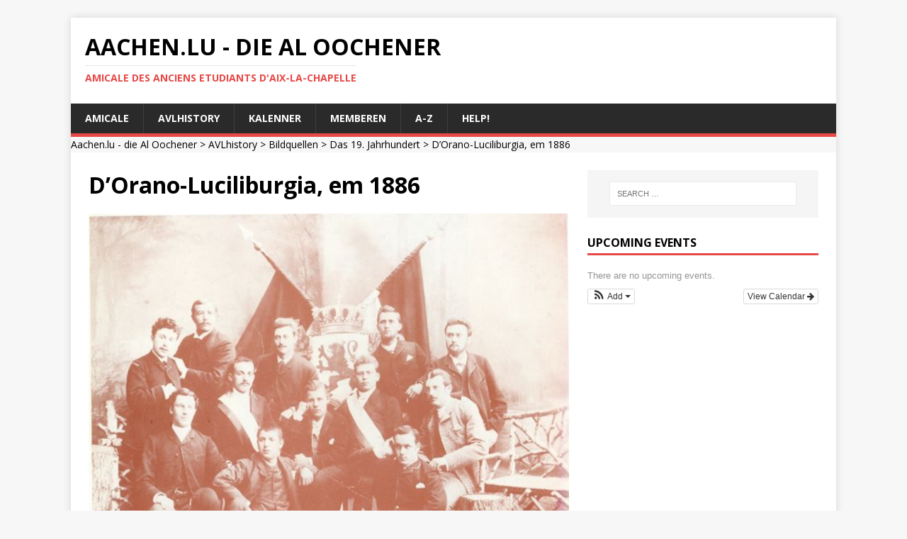

--- FILE ---
content_type: text/html; charset=UTF-8
request_url: http://www.aachen.lu/avlhistory/bilder/19-jahrhundert/orano-luciliburgia-maisonraville/
body_size: 85069
content:

<!DOCTYPE html>
<html class="no-js" lang="en-US">
<head>
<meta charset="UTF-8">
<meta name="viewport" content="width=device-width, initial-scale=1.0">
<link rel="profile" href="http://gmpg.org/xfn/11" />
<title>D&#8217;Orano-Luciliburgia, em 1886 &#8211; Aachen.lu &#8211; die Al Oochener</title>
<meta name='robots' content='max-image-preview:large' />
<link rel='dns-prefetch' href='//fonts.googleapis.com' />
<link rel="alternate" type="application/rss+xml" title="Aachen.lu - die Al Oochener &raquo; Feed" href="http://www.aachen.lu/feed/" />
<link rel="alternate" type="application/rss+xml" title="Aachen.lu - die Al Oochener &raquo; Comments Feed" href="http://www.aachen.lu/comments/feed/" />
<link rel="alternate" type="application/rss+xml" title="Aachen.lu - die Al Oochener &raquo; D&#8217;Orano-Luciliburgia, em 1886 Comments Feed" href="http://www.aachen.lu/avlhistory/bilder/19-jahrhundert/orano-luciliburgia-maisonraville/feed/" />
<link rel="alternate" title="oEmbed (JSON)" type="application/json+oembed" href="http://www.aachen.lu/wp-json/oembed/1.0/embed?url=http%3A%2F%2Fwww.aachen.lu%2Favlhistory%2Fbilder%2F19-jahrhundert%2Forano-luciliburgia-maisonraville%2F" />
<link rel="alternate" title="oEmbed (XML)" type="text/xml+oembed" href="http://www.aachen.lu/wp-json/oembed/1.0/embed?url=http%3A%2F%2Fwww.aachen.lu%2Favlhistory%2Fbilder%2F19-jahrhundert%2Forano-luciliburgia-maisonraville%2F&#038;format=xml" />
<style id='wp-img-auto-sizes-contain-inline-css' type='text/css'>
img:is([sizes=auto i],[sizes^="auto," i]){contain-intrinsic-size:3000px 1500px}
/*# sourceURL=wp-img-auto-sizes-contain-inline-css */
</style>
<link rel='stylesheet' id='ai1ec_style-css' href='//www.aachen.lu/wp-content/plugins/all-in-one-event-calendar/cache/2cbec0c2_ai1ec_parsed_css.css?ver=3.0.0' type='text/css' media='all' />
<link rel='stylesheet' id='formidable-css' href='http://www.aachen.lu/wp-content/plugins/formidable/css/formidableforms.css?ver=114331' type='text/css' media='all' />
<style id='wp-emoji-styles-inline-css' type='text/css'>

	img.wp-smiley, img.emoji {
		display: inline !important;
		border: none !important;
		box-shadow: none !important;
		height: 1em !important;
		width: 1em !important;
		margin: 0 0.07em !important;
		vertical-align: -0.1em !important;
		background: none !important;
		padding: 0 !important;
	}
/*# sourceURL=wp-emoji-styles-inline-css */
</style>
<link rel='stylesheet' id='wp-block-library-css' href='http://www.aachen.lu/wp-includes/css/dist/block-library/style.min.css?ver=6.9' type='text/css' media='all' />
<style id='global-styles-inline-css' type='text/css'>
:root{--wp--preset--aspect-ratio--square: 1;--wp--preset--aspect-ratio--4-3: 4/3;--wp--preset--aspect-ratio--3-4: 3/4;--wp--preset--aspect-ratio--3-2: 3/2;--wp--preset--aspect-ratio--2-3: 2/3;--wp--preset--aspect-ratio--16-9: 16/9;--wp--preset--aspect-ratio--9-16: 9/16;--wp--preset--color--black: #000000;--wp--preset--color--cyan-bluish-gray: #abb8c3;--wp--preset--color--white: #ffffff;--wp--preset--color--pale-pink: #f78da7;--wp--preset--color--vivid-red: #cf2e2e;--wp--preset--color--luminous-vivid-orange: #ff6900;--wp--preset--color--luminous-vivid-amber: #fcb900;--wp--preset--color--light-green-cyan: #7bdcb5;--wp--preset--color--vivid-green-cyan: #00d084;--wp--preset--color--pale-cyan-blue: #8ed1fc;--wp--preset--color--vivid-cyan-blue: #0693e3;--wp--preset--color--vivid-purple: #9b51e0;--wp--preset--gradient--vivid-cyan-blue-to-vivid-purple: linear-gradient(135deg,rgb(6,147,227) 0%,rgb(155,81,224) 100%);--wp--preset--gradient--light-green-cyan-to-vivid-green-cyan: linear-gradient(135deg,rgb(122,220,180) 0%,rgb(0,208,130) 100%);--wp--preset--gradient--luminous-vivid-amber-to-luminous-vivid-orange: linear-gradient(135deg,rgb(252,185,0) 0%,rgb(255,105,0) 100%);--wp--preset--gradient--luminous-vivid-orange-to-vivid-red: linear-gradient(135deg,rgb(255,105,0) 0%,rgb(207,46,46) 100%);--wp--preset--gradient--very-light-gray-to-cyan-bluish-gray: linear-gradient(135deg,rgb(238,238,238) 0%,rgb(169,184,195) 100%);--wp--preset--gradient--cool-to-warm-spectrum: linear-gradient(135deg,rgb(74,234,220) 0%,rgb(151,120,209) 20%,rgb(207,42,186) 40%,rgb(238,44,130) 60%,rgb(251,105,98) 80%,rgb(254,248,76) 100%);--wp--preset--gradient--blush-light-purple: linear-gradient(135deg,rgb(255,206,236) 0%,rgb(152,150,240) 100%);--wp--preset--gradient--blush-bordeaux: linear-gradient(135deg,rgb(254,205,165) 0%,rgb(254,45,45) 50%,rgb(107,0,62) 100%);--wp--preset--gradient--luminous-dusk: linear-gradient(135deg,rgb(255,203,112) 0%,rgb(199,81,192) 50%,rgb(65,88,208) 100%);--wp--preset--gradient--pale-ocean: linear-gradient(135deg,rgb(255,245,203) 0%,rgb(182,227,212) 50%,rgb(51,167,181) 100%);--wp--preset--gradient--electric-grass: linear-gradient(135deg,rgb(202,248,128) 0%,rgb(113,206,126) 100%);--wp--preset--gradient--midnight: linear-gradient(135deg,rgb(2,3,129) 0%,rgb(40,116,252) 100%);--wp--preset--font-size--small: 13px;--wp--preset--font-size--medium: 20px;--wp--preset--font-size--large: 36px;--wp--preset--font-size--x-large: 42px;--wp--preset--spacing--20: 0.44rem;--wp--preset--spacing--30: 0.67rem;--wp--preset--spacing--40: 1rem;--wp--preset--spacing--50: 1.5rem;--wp--preset--spacing--60: 2.25rem;--wp--preset--spacing--70: 3.38rem;--wp--preset--spacing--80: 5.06rem;--wp--preset--shadow--natural: 6px 6px 9px rgba(0, 0, 0, 0.2);--wp--preset--shadow--deep: 12px 12px 50px rgba(0, 0, 0, 0.4);--wp--preset--shadow--sharp: 6px 6px 0px rgba(0, 0, 0, 0.2);--wp--preset--shadow--outlined: 6px 6px 0px -3px rgb(255, 255, 255), 6px 6px rgb(0, 0, 0);--wp--preset--shadow--crisp: 6px 6px 0px rgb(0, 0, 0);}:where(.is-layout-flex){gap: 0.5em;}:where(.is-layout-grid){gap: 0.5em;}body .is-layout-flex{display: flex;}.is-layout-flex{flex-wrap: wrap;align-items: center;}.is-layout-flex > :is(*, div){margin: 0;}body .is-layout-grid{display: grid;}.is-layout-grid > :is(*, div){margin: 0;}:where(.wp-block-columns.is-layout-flex){gap: 2em;}:where(.wp-block-columns.is-layout-grid){gap: 2em;}:where(.wp-block-post-template.is-layout-flex){gap: 1.25em;}:where(.wp-block-post-template.is-layout-grid){gap: 1.25em;}.has-black-color{color: var(--wp--preset--color--black) !important;}.has-cyan-bluish-gray-color{color: var(--wp--preset--color--cyan-bluish-gray) !important;}.has-white-color{color: var(--wp--preset--color--white) !important;}.has-pale-pink-color{color: var(--wp--preset--color--pale-pink) !important;}.has-vivid-red-color{color: var(--wp--preset--color--vivid-red) !important;}.has-luminous-vivid-orange-color{color: var(--wp--preset--color--luminous-vivid-orange) !important;}.has-luminous-vivid-amber-color{color: var(--wp--preset--color--luminous-vivid-amber) !important;}.has-light-green-cyan-color{color: var(--wp--preset--color--light-green-cyan) !important;}.has-vivid-green-cyan-color{color: var(--wp--preset--color--vivid-green-cyan) !important;}.has-pale-cyan-blue-color{color: var(--wp--preset--color--pale-cyan-blue) !important;}.has-vivid-cyan-blue-color{color: var(--wp--preset--color--vivid-cyan-blue) !important;}.has-vivid-purple-color{color: var(--wp--preset--color--vivid-purple) !important;}.has-black-background-color{background-color: var(--wp--preset--color--black) !important;}.has-cyan-bluish-gray-background-color{background-color: var(--wp--preset--color--cyan-bluish-gray) !important;}.has-white-background-color{background-color: var(--wp--preset--color--white) !important;}.has-pale-pink-background-color{background-color: var(--wp--preset--color--pale-pink) !important;}.has-vivid-red-background-color{background-color: var(--wp--preset--color--vivid-red) !important;}.has-luminous-vivid-orange-background-color{background-color: var(--wp--preset--color--luminous-vivid-orange) !important;}.has-luminous-vivid-amber-background-color{background-color: var(--wp--preset--color--luminous-vivid-amber) !important;}.has-light-green-cyan-background-color{background-color: var(--wp--preset--color--light-green-cyan) !important;}.has-vivid-green-cyan-background-color{background-color: var(--wp--preset--color--vivid-green-cyan) !important;}.has-pale-cyan-blue-background-color{background-color: var(--wp--preset--color--pale-cyan-blue) !important;}.has-vivid-cyan-blue-background-color{background-color: var(--wp--preset--color--vivid-cyan-blue) !important;}.has-vivid-purple-background-color{background-color: var(--wp--preset--color--vivid-purple) !important;}.has-black-border-color{border-color: var(--wp--preset--color--black) !important;}.has-cyan-bluish-gray-border-color{border-color: var(--wp--preset--color--cyan-bluish-gray) !important;}.has-white-border-color{border-color: var(--wp--preset--color--white) !important;}.has-pale-pink-border-color{border-color: var(--wp--preset--color--pale-pink) !important;}.has-vivid-red-border-color{border-color: var(--wp--preset--color--vivid-red) !important;}.has-luminous-vivid-orange-border-color{border-color: var(--wp--preset--color--luminous-vivid-orange) !important;}.has-luminous-vivid-amber-border-color{border-color: var(--wp--preset--color--luminous-vivid-amber) !important;}.has-light-green-cyan-border-color{border-color: var(--wp--preset--color--light-green-cyan) !important;}.has-vivid-green-cyan-border-color{border-color: var(--wp--preset--color--vivid-green-cyan) !important;}.has-pale-cyan-blue-border-color{border-color: var(--wp--preset--color--pale-cyan-blue) !important;}.has-vivid-cyan-blue-border-color{border-color: var(--wp--preset--color--vivid-cyan-blue) !important;}.has-vivid-purple-border-color{border-color: var(--wp--preset--color--vivid-purple) !important;}.has-vivid-cyan-blue-to-vivid-purple-gradient-background{background: var(--wp--preset--gradient--vivid-cyan-blue-to-vivid-purple) !important;}.has-light-green-cyan-to-vivid-green-cyan-gradient-background{background: var(--wp--preset--gradient--light-green-cyan-to-vivid-green-cyan) !important;}.has-luminous-vivid-amber-to-luminous-vivid-orange-gradient-background{background: var(--wp--preset--gradient--luminous-vivid-amber-to-luminous-vivid-orange) !important;}.has-luminous-vivid-orange-to-vivid-red-gradient-background{background: var(--wp--preset--gradient--luminous-vivid-orange-to-vivid-red) !important;}.has-very-light-gray-to-cyan-bluish-gray-gradient-background{background: var(--wp--preset--gradient--very-light-gray-to-cyan-bluish-gray) !important;}.has-cool-to-warm-spectrum-gradient-background{background: var(--wp--preset--gradient--cool-to-warm-spectrum) !important;}.has-blush-light-purple-gradient-background{background: var(--wp--preset--gradient--blush-light-purple) !important;}.has-blush-bordeaux-gradient-background{background: var(--wp--preset--gradient--blush-bordeaux) !important;}.has-luminous-dusk-gradient-background{background: var(--wp--preset--gradient--luminous-dusk) !important;}.has-pale-ocean-gradient-background{background: var(--wp--preset--gradient--pale-ocean) !important;}.has-electric-grass-gradient-background{background: var(--wp--preset--gradient--electric-grass) !important;}.has-midnight-gradient-background{background: var(--wp--preset--gradient--midnight) !important;}.has-small-font-size{font-size: var(--wp--preset--font-size--small) !important;}.has-medium-font-size{font-size: var(--wp--preset--font-size--medium) !important;}.has-large-font-size{font-size: var(--wp--preset--font-size--large) !important;}.has-x-large-font-size{font-size: var(--wp--preset--font-size--x-large) !important;}
/*# sourceURL=global-styles-inline-css */
</style>

<style id='classic-theme-styles-inline-css' type='text/css'>
/*! This file is auto-generated */
.wp-block-button__link{color:#fff;background-color:#32373c;border-radius:9999px;box-shadow:none;text-decoration:none;padding:calc(.667em + 2px) calc(1.333em + 2px);font-size:1.125em}.wp-block-file__button{background:#32373c;color:#fff;text-decoration:none}
/*# sourceURL=/wp-includes/css/classic-themes.min.css */
</style>
<link rel='stylesheet' id='page-list-style-css' href='http://www.aachen.lu/wp-content/plugins/page-list/css/page-list.css?ver=5.9' type='text/css' media='all' />
<link rel='stylesheet' id='mh-google-fonts-css' href='https://fonts.googleapis.com/css?family=Open+Sans:400,400italic,700,600' type='text/css' media='all' />
<link rel='stylesheet' id='mh-magazine-lite-css' href='http://www.aachen.lu/wp-content/themes/mh-magazine-lite/style.css?ver=2.10.0' type='text/css' media='all' />
<link rel='stylesheet' id='mh-font-awesome-css' href='http://www.aachen.lu/wp-content/themes/mh-magazine-lite/includes/font-awesome.min.css' type='text/css' media='all' />
<script type="text/javascript" src="http://www.aachen.lu/wp-includes/js/jquery/jquery.min.js?ver=3.7.1" id="jquery-core-js"></script>
<script type="text/javascript" src="http://www.aachen.lu/wp-includes/js/jquery/jquery-migrate.min.js?ver=3.4.1" id="jquery-migrate-js"></script>
<script type="text/javascript" id="mh-scripts-js-extra">
/* <![CDATA[ */
var mh_magazine = {"text":{"toggle_menu":"Toggle Menu"}};
//# sourceURL=mh-scripts-js-extra
/* ]]> */
</script>
<script type="text/javascript" src="http://www.aachen.lu/wp-content/themes/mh-magazine-lite/js/scripts.js?ver=2.10.0" id="mh-scripts-js"></script>
<link rel="https://api.w.org/" href="http://www.aachen.lu/wp-json/" /><link rel="alternate" title="JSON" type="application/json" href="http://www.aachen.lu/wp-json/wp/v2/media/8146" /><link rel="EditURI" type="application/rsd+xml" title="RSD" href="http://www.aachen.lu/xmlrpc.php?rsd" />
<meta name="generator" content="WordPress 6.9" />
<link rel="canonical" href="http://www.aachen.lu/avlhistory/bilder/19-jahrhundert/orano-luciliburgia-maisonraville/" />
<link rel='shortlink' href='http://www.aachen.lu/?p=8146' />
		<style type="text/css">
						ol.footnotes li {list-style-type:decimal;}
								</style>
		<!--[if lt IE 9]>
<script src="http://www.aachen.lu/wp-content/themes/mh-magazine-lite/js/css3-mediaqueries.js"></script>
<![endif]-->
</head>
<body id="mh-mobile" class="attachment wp-singular attachment-template-default attachmentid-8146 attachment-jpeg wp-theme-mh-magazine-lite has-dashicons mh-right-sb" itemscope="itemscope" itemtype="https://schema.org/WebPage">
<div class="mh-container mh-container-outer">
<div class="mh-header-mobile-nav mh-clearfix"></div>
<header class="mh-header" itemscope="itemscope" itemtype="https://schema.org/WPHeader">
	<div class="mh-container mh-container-inner mh-row mh-clearfix">
		<div class="mh-custom-header mh-clearfix">
<div class="mh-site-identity">
<div class="mh-site-logo" role="banner" itemscope="itemscope" itemtype="https://schema.org/Brand">
<div class="mh-header-text">
<a class="mh-header-text-link" href="http://www.aachen.lu/" title="Aachen.lu - die Al Oochener" rel="home">
<h2 class="mh-header-title">Aachen.lu - die Al Oochener</h2>
<h3 class="mh-header-tagline">Amicale des Anciens Etudiants d&#039;Aix-la-Chapelle</h3>
</a>
</div>
</div>
</div>
</div>
	</div>
	<div class="mh-main-nav-wrap">
		<nav class="mh-navigation mh-main-nav mh-container mh-container-inner mh-clearfix" itemscope="itemscope" itemtype="https://schema.org/SiteNavigationElement">
			<div class="menu"><ul>
<li class="page_item page-item-5 page_item_has_children"><a href="http://www.aachen.lu/amicale/">Amicale</a>
<ul class='children'>
	<li class="page_item page-item-3009 page_item_has_children"><a href="http://www.aachen.lu/amicale/comite-amicale/">Comité Amicale</a>
	<ul class='children'>
		<li class="page_item page-item-3749"><a href="http://www.aachen.lu/amicale/comite-amicale/mandater/">Mandater</a></li>
		<li class="page_item page-item-5322"><a href="http://www.aachen.lu/amicale/comite-amicale/anciens-comites/">Historique vun den Amicales Comitéën</a></li>
		<li class="page_item page-item-5318"><a href="http://www.aachen.lu/amicale/comite-amicale/liste-fonctionnaires/">Leschten vun de Funktiounsträger</a></li>
		<li class="page_item page-item-5315"><a href="http://www.aachen.lu/amicale/comite-amicale/comitards-amicale/">Comitards de l&#8217;Amicale</a></li>
	</ul>
</li>
	<li class="page_item page-item-11"><a href="http://www.aachen.lu/amicale/statuten/">D&#8217; Statuten</a></li>
	<li class="page_item page-item-10"><a href="http://www.aachen.lu/amicale/cotisatioun/">D&#8217;Cotisatioun</a></li>
	<li class="page_item page-item-4064"><a href="http://www.aachen.lu/amicale/aktiviteiten/">Aktivitéiten vun der Amicale</a></li>
	<li class="page_item page-item-2289"><a href="http://www.aachen.lu/amicale/credits/">Merci!</a></li>
</ul>
</li>
<li class="page_item page-item-224 page_item_has_children current_page_ancestor"><a href="http://www.aachen.lu/avlhistory/">AVLhistory</a>
<ul class='children'>
	<li class="page_item page-item-11353 page_item_has_children"><a href="http://www.aachen.lu/avlhistory/125-jahre-avl/">125 Jahre AVL</a>
	<ul class='children'>
		<li class="page_item page-item-11369"><a href="http://www.aachen.lu/avlhistory/125-jahre-avl/125jahreavl-grussworte/">Grußworte</a></li>
		<li class="page_item page-item-11363"><a href="http://www.aachen.lu/avlhistory/125-jahre-avl/zum-geleit/">Zum Geleit</a></li>
	</ul>
</li>
	<li class="page_item page-item-7312 page_item_has_children"><a href="http://www.aachen.lu/avlhistory/personen/">Personen</a>
	<ul class='children'>
		<li class="page_item page-item-619 page_item_has_children"><a href="http://www.aachen.lu/avlhistory/personen/biographien/">Biographien</a>
		<ul class='children'>
			<li class="page_item page-item-8496"><a href="http://www.aachen.lu/avlhistory/personen/biographien/badu_emil/">BADU, Emil (1876-1906)</a></li>
			<li class="page_item page-item-9456"><a href="http://www.aachen.lu/avlhistory/personen/biographien/biwer_prosper/">BIWER, Prosper (1954-1905), Staatsarchitekt</a></li>
			<li class="page_item page-item-5502"><a href="http://www.aachen.lu/avlhistory/personen/biographien/dondelinger_leon/">DONDELINGER, Léon (1878 -1914)</a></li>
			<li class="page_item page-item-8964"><a href="http://www.aachen.lu/avlhistory/personen/biographien/hemmer_leon/">HEMMER, Léon (1874-1947)</a></li>
			<li class="page_item page-item-9365"><a href="http://www.aachen.lu/avlhistory/personen/biographien/keiffer_camille/">KEIFFER, Camille (1879-1940)</a></li>
			<li class="page_item page-item-9383"><a href="http://www.aachen.lu/avlhistory/personen/biographien/knaff_albert/">KNAFF, Albert (1859-1935)</a></li>
			<li class="page_item page-item-9254"><a href="http://www.aachen.lu/avlhistory/personen/biographien/laurent_alphonse/">LAURENT, Alphonse (1883-1906)</a></li>
			<li class="page_item page-item-9015"><a href="http://www.aachen.lu/avlhistory/personen/biographien/lefort_tony/">LEFORT, Tony (1879-1928), Eisenbahningenieur, Verwaltungschef und Minister</a></li>
			<li class="page_item page-item-9388"><a href="http://www.aachen.lu/avlhistory/personen/biographien/loose_gustave/">LOOSE, Gustave (1865-1930)</a></li>
			<li class="page_item page-item-9617"><a href="http://www.aachen.lu/avlhistory/personen/biographien/martha_charles/">MARTHA, Charles (1854-1885), starb durch einen Arbeitsunfall</a></li>
			<li class="page_item page-item-8962"><a href="http://www.aachen.lu/avlhistory/personen/biographien/mersch_emile/">MERSCH, Emile (1881-????)</a></li>
			<li class="page_item page-item-9571"><a href="http://www.aachen.lu/avlhistory/personen/biographien/mouris_pierre_pere/">MOURIS Pierre (1822-1894), Vater zweier der ersten Aachener Absolventen</a></li>
			<li class="page_item page-item-9502"><a href="http://www.aachen.lu/avlhistory/personen/biographien/mouris_emile/">MOURIS, Emile (1853-1924), Architekt in Verviers</a></li>
			<li class="page_item page-item-9353"><a href="http://www.aachen.lu/avlhistory/personen/biographien/mouris_pierre/">MOURIS, Pierre (1851-1918), der erste Luxemburger in Aachen</a></li>
			<li class="page_item page-item-9511"><a href="http://www.aachen.lu/avlhistory/personen/biographien/papier_felix/">PAPIER, Félix (1894-1969) Hüttenwerksdirektor, Erzhändler und Unternehmer</a></li>
			<li class="page_item page-item-9239"><a href="http://www.aachen.lu/avlhistory/personen/biographien/paquet_francois/">PAQUET, François (1874-1950) Erster Ingenieur bei der AAA</a></li>
			<li class="page_item page-item-9050"><a href="http://www.aachen.lu/avlhistory/personen/biographien/raters_wilhelm/">RATERS Guillaume</a></li>
			<li class="page_item page-item-9035"><a href="http://www.aachen.lu/avlhistory/personen/biographien/raters_franz/">RATERS, Franz</a></li>
			<li class="page_item page-item-9030"><a href="http://www.aachen.lu/avlhistory/personen/biographien/rousseau_henri/">ROUSSEAU, Henri (1879-1947)</a></li>
			<li class="page_item page-item-9042"><a href="http://www.aachen.lu/avlhistory/personen/biographien/ruppert-eugene/">RUPPERT, Eugène (1862-1950) Ingenieur in China</a></li>
			<li class="page_item page-item-9219"><a href="http://www.aachen.lu/avlhistory/personen/biographien/spedener_simon/">SPEDENER, Simon (1872-1897)</a></li>
			<li class="page_item page-item-8422"><a href="http://www.aachen.lu/avlhistory/personen/biographien/wagener_alphonse/">WAGENER, Alphonse (1881-1967)</a></li>
			<li class="page_item page-item-9414"><a href="http://www.aachen.lu/avlhistory/personen/biographien/wagner_nicolas/">WAGNER, Nicolas (1879-1935), Direktor von ARBED-Mines</a></li>
			<li class="page_item page-item-9237"><a href="http://www.aachen.lu/avlhistory/personen/biographien/worre_eduard/">WORRE, Eduard (1851-1895)</a></li>
			<li class="page_item page-item-622"><a href="http://www.aachen.lu/avlhistory/personen/biographien/duscherer_maurice/">DUCHSCHER, Maurice (1870-1919) Vice-Président ALII</a></li>
			<li class="page_item page-item-625"><a href="http://www.aachen.lu/avlhistory/personen/biographien/eydt_charles/">EYDT, Charles (1860 &#8211; 1923) 1ièr Inspecteur en chef du Travail</a></li>
			<li class="page_item page-item-2533"><a href="http://www.aachen.lu/avlhistory/personen/biographien/fischer_joseph/">FISCHER, Joseph (1856-1937)</a></li>
			<li class="page_item page-item-628"><a href="http://www.aachen.lu/avlhistory/personen/biographien/flohr_joseph/">FLOHR, Josef (1878 &#8211; 1925)</a></li>
			<li class="page_item page-item-730"><a href="http://www.aachen.lu/avlhistory/personen/biographien/geib_francois/">GEIB, Franz (1881 &#8211; 1939)</a></li>
			<li class="page_item page-item-1321"><a href="http://www.aachen.lu/avlhistory/personen/biographien/gehlen_theodore/">GEHLEN, Théodore (1891-1958)</a></li>
			<li class="page_item page-item-623"><a href="http://www.aachen.lu/avlhistory/personen/biographien/hiertz_emile/">HIERTZ, Emile (1857 &#8211; 1919) directeur Cockerill Sambre</a></li>
			<li class="page_item page-item-1708"><a href="http://www.aachen.lu/avlhistory/personen/biographien/koener-mathias-1883-1943/">KOENER, Mathias (1883 &#8211; 1943) Opfer des Nationalsozialismus</a></li>
			<li class="page_item page-item-1229"><a href="http://www.aachen.lu/avlhistory/personen/biographien/emile-mayrisch-1862-1928/">MAYRISCH, Emile (1862-1928)</a></li>
			<li class="page_item page-item-5507"><a href="http://www.aachen.lu/avlhistory/personen/biographien/mersch_victor/">MERSCH, Victor (1879-1937)</a></li>
			<li class="page_item page-item-1319"><a href="http://www.aachen.lu/avlhistory/personen/biographien/pfeiffer_raoul/">PFEIFFER, Raoul (1903-1956)</a></li>
			<li class="page_item page-item-1320"><a href="http://www.aachen.lu/avlhistory/personen/biographien/pfeiffer_marcel/">PFEIFFER, Marcel (1901-1958)</a></li>
			<li class="page_item page-item-1357"><a href="http://www.aachen.lu/avlhistory/personen/biographien/marx_robert/">MARX, Robert (1901-1924)</a></li>
			<li class="page_item page-item-1343"><a href="http://www.aachen.lu/avlhistory/personen/biographien/meyer-aloyse-1883-1952/">MEYER, Aloyse (1883-1952), Generaldirektor der ARBED</a></li>
			<li class="page_item page-item-1345"><a href="http://www.aachen.lu/avlhistory/personen/biographien/demuyser_constant/">De MUYSER, Constant (1851-1902)</a></li>
			<li class="page_item page-item-624"><a href="http://www.aachen.lu/avlhistory/personen/biographien/prussen_gustave/">PRUSSEN, Gustave (1881 &#8211; 1920)</a></li>
			<li class="page_item page-item-627"><a href="http://www.aachen.lu/avlhistory/personen/biographien/raus_nicolas/">RAUS, Nicolas (1877 &#8211; 1926), Ingenieur in Russland und Polen</a></li>
			<li class="page_item page-item-621"><a href="http://www.aachen.lu/avlhistory/personen/biographien/schroeder_romain/">SCHROEDER, Romain (1880 &#8211; 1919)</a></li>
			<li class="page_item page-item-1361"><a href="http://www.aachen.lu/avlhistory/personen/biographien/weiwers_jean/">WEIWERS, Jean (1874-1929), langjähriger Präsident der Amicale</a></li>
		</ul>
</li>
		<li class="page_item page-item-2086 page_item_has_children"><a href="http://www.aachen.lu/avlhistory/personen/comite/">Die Comités des A.V. d&#8217;Letzeburger</a>
		<ul class='children'>
			<li class="page_item page-item-10962"><a href="http://www.aachen.lu/avlhistory/personen/comite/comitards/">Comitards</a></li>
			<li class="page_item page-item-7072 page_item_has_children"><a href="http://www.aachen.lu/avlhistory/personen/comite/comite-avl-liste/">Liste der Comités des AV d&#8217;Letzeburger</a>
			<ul class='children'>
				<li class="page_item page-item-5665"><a href="http://www.aachen.lu/avlhistory/personen/comite/comite-avl-liste/praesidenten-des-avl/">Präsidenten des AVL</a></li>
				<li class="page_item page-item-7274"><a href="http://www.aachen.lu/avlhistory/personen/comite/comite-avl-liste/vize-presidenten-des-avl/">Vize Präsidenten des AVL</a></li>
				<li class="page_item page-item-6220"><a href="http://www.aachen.lu/avlhistory/personen/comite/comite-avl-liste/sekretaere-des-avl/">Sekretäre des AVL</a></li>
				<li class="page_item page-item-6322"><a href="http://www.aachen.lu/avlhistory/personen/comite/comite-avl-liste/kassierer-des-avl/">Schatzmeister des AVL</a></li>
				<li class="page_item page-item-11000"><a href="http://www.aachen.lu/avlhistory/personen/comite/comite-avl-liste/fuchsmajore/">Fuchsmajore</a></li>
				<li class="page_item page-item-10997"><a href="http://www.aachen.lu/avlhistory/personen/comite/comite-avl-liste/sportminister/">Sportminister vum AVL</a></li>
				<li class="page_item page-item-11028"><a href="http://www.aachen.lu/avlhistory/personen/comite/comite-avl-liste/kulturminister-des-avl/">Kulturminister des AVL</a></li>
				<li class="page_item page-item-11030"><a href="http://www.aachen.lu/avlhistory/personen/comite/comite-avl-liste/charge-des-relations-publiques/">Chargé des Relations Publiques</a></li>
				<li class="page_item page-item-1219"><a href="http://www.aachen.lu/avlhistory/personen/comite/comite-avl-liste/delegues/">Délégués</a></li>
			</ul>
</li>
			<li class="page_item page-item-10951"><a href="http://www.aachen.lu/avlhistory/personen/comite/comavl2025/">Comité vum AVL 2025</a></li>
			<li class="page_item page-item-10610"><a href="http://www.aachen.lu/avlhistory/personen/comite/comavl2024/">Comité vum AVL 2024</a></li>
			<li class="page_item page-item-10313"><a href="http://www.aachen.lu/avlhistory/personen/comite/comavl2023/">Comité vum AVL 2023</a></li>
			<li class="page_item page-item-9870"><a href="http://www.aachen.lu/avlhistory/personen/comite/comavl2022/">Comité vum AVL 2022</a></li>
			<li class="page_item page-item-9116"><a href="http://www.aachen.lu/avlhistory/personen/comite/comavl2021/">Comité vum AVL 2021</a></li>
			<li class="page_item page-item-7846"><a href="http://www.aachen.lu/avlhistory/personen/comite/comavl2020/">Comité vum AVL 2020</a></li>
			<li class="page_item page-item-7047"><a href="http://www.aachen.lu/avlhistory/personen/comite/comavl2019/">Comité vum AVL 2019</a></li>
			<li class="page_item page-item-6092"><a href="http://www.aachen.lu/avlhistory/personen/comite/comavl2018/">Comité vum AVL 2018</a></li>
			<li class="page_item page-item-5669"><a href="http://www.aachen.lu/avlhistory/personen/comite/comavl2017/">Comité vum AVL 2017</a></li>
			<li class="page_item page-item-5255"><a href="http://www.aachen.lu/avlhistory/personen/comite/comavl2016/">Comité vum AVL 2016</a></li>
			<li class="page_item page-item-5018"><a href="http://www.aachen.lu/avlhistory/personen/comite/comavl2015/">Comité vum AVL 2015</a></li>
			<li class="page_item page-item-4631"><a href="http://www.aachen.lu/avlhistory/personen/comite/comavl2014/">Comité vum AVL 2014</a></li>
			<li class="page_item page-item-3753"><a href="http://www.aachen.lu/avlhistory/personen/comite/comavl2013/">Comité vum AVL 2013</a></li>
			<li class="page_item page-item-3908"><a href="http://www.aachen.lu/avlhistory/personen/comite/comavl2012/">Comité vum AVL 2012</a></li>
			<li class="page_item page-item-3905"><a href="http://www.aachen.lu/avlhistory/personen/comite/comavl2011/">Comité vum AVL 2011</a></li>
			<li class="page_item page-item-3358"><a href="http://www.aachen.lu/avlhistory/personen/comite/comavl2010/">Comité vum AVL 2010</a></li>
			<li class="page_item page-item-6681"><a href="http://www.aachen.lu/avlhistory/personen/comite/comavl2009/">Comité vum AVL 2009</a></li>
			<li class="page_item page-item-6679"><a href="http://www.aachen.lu/avlhistory/personen/comite/comavl2008/">Comité vum AVL 2008</a></li>
			<li class="page_item page-item-6677"><a href="http://www.aachen.lu/avlhistory/personen/comite/comavl2007/">Comité vum AVL 2007</a></li>
			<li class="page_item page-item-6675"><a href="http://www.aachen.lu/avlhistory/personen/comite/comavl2006/">Comité vum AVL 2006</a></li>
			<li class="page_item page-item-6671"><a href="http://www.aachen.lu/avlhistory/personen/comite/comavl2004/">Comité vum AVL 2004</a></li>
			<li class="page_item page-item-6673"><a href="http://www.aachen.lu/avlhistory/personen/comite/comavl2005/">Comité vum AVL 2005</a></li>
			<li class="page_item page-item-6669"><a href="http://www.aachen.lu/avlhistory/personen/comite/comavl2003/">Comité vum AVL 2003</a></li>
			<li class="page_item page-item-6666"><a href="http://www.aachen.lu/avlhistory/personen/comite/comavl2002/">Comité vum AVL 2002</a></li>
			<li class="page_item page-item-6664"><a href="http://www.aachen.lu/avlhistory/personen/comite/comavl2001/">Comité vum AVL 2001</a></li>
			<li class="page_item page-item-6662"><a href="http://www.aachen.lu/avlhistory/personen/comite/comavl2000/">Comité vum AVL 2000</a></li>
			<li class="page_item page-item-6660"><a href="http://www.aachen.lu/avlhistory/personen/comite/comavl1999/">Comité vum AVL 1999</a></li>
			<li class="page_item page-item-6658"><a href="http://www.aachen.lu/avlhistory/personen/comite/comavl1998/">Comité vum AVL 1998</a></li>
			<li class="page_item page-item-6656"><a href="http://www.aachen.lu/avlhistory/personen/comite/comavl1997/">Comité vum AVL 1997</a></li>
			<li class="page_item page-item-6652"><a href="http://www.aachen.lu/avlhistory/personen/comite/comavl1996/">Comitéën vum AVL 1996</a></li>
			<li class="page_item page-item-6650"><a href="http://www.aachen.lu/avlhistory/personen/comite/comavl1995/">Comité vum AVL 1995</a></li>
			<li class="page_item page-item-6648"><a href="http://www.aachen.lu/avlhistory/personen/comite/comavl1994/">Comité vum AVL 1994</a></li>
			<li class="page_item page-item-6646"><a href="http://www.aachen.lu/avlhistory/personen/comite/comavl1993/">Comité vum AVL 1993</a></li>
			<li class="page_item page-item-6644"><a href="http://www.aachen.lu/avlhistory/personen/comite/comavl1992/">Comité vum AVL 1992</a></li>
			<li class="page_item page-item-6642"><a href="http://www.aachen.lu/avlhistory/personen/comite/comavl1991/">Comité vum AVL 1991</a></li>
			<li class="page_item page-item-6640"><a href="http://www.aachen.lu/avlhistory/personen/comite/comavl1990/">Comité vum AVL 1990</a></li>
			<li class="page_item page-item-6629"><a href="http://www.aachen.lu/avlhistory/personen/comite/comavl1989/">Comité vum AVL 1989</a></li>
			<li class="page_item page-item-6626"><a href="http://www.aachen.lu/avlhistory/personen/comite/comavl1988/">Comité vum AVL 1988</a></li>
			<li class="page_item page-item-6624"><a href="http://www.aachen.lu/avlhistory/personen/comite/comavl1987/">Comité vum AVL 1987</a></li>
			<li class="page_item page-item-6622"><a href="http://www.aachen.lu/avlhistory/personen/comite/comavl1986/">Comité vum AVL 1986</a></li>
			<li class="page_item page-item-6620"><a href="http://www.aachen.lu/avlhistory/personen/comite/comavl1985/">Comité vum AVL 1985</a></li>
			<li class="page_item page-item-6618"><a href="http://www.aachen.lu/avlhistory/personen/comite/comavl1984/">Comité vum AVL 1984</a></li>
			<li class="page_item page-item-6616"><a href="http://www.aachen.lu/avlhistory/personen/comite/comavl1983/">Comité vum AVL 1983</a></li>
			<li class="page_item page-item-6614"><a href="http://www.aachen.lu/avlhistory/personen/comite/comavl1982/">Comité vum AVL 1982</a></li>
			<li class="page_item page-item-6612"><a href="http://www.aachen.lu/avlhistory/personen/comite/comavl1981/">Comité vum AVL 1981</a></li>
			<li class="page_item page-item-6609"><a href="http://www.aachen.lu/avlhistory/personen/comite/comavl1980/">Comité vum AVL 1980</a></li>
			<li class="page_item page-item-6597"><a href="http://www.aachen.lu/avlhistory/personen/comite/comavl1979/">Comité vum AVL 1979</a></li>
			<li class="page_item page-item-6595"><a href="http://www.aachen.lu/avlhistory/personen/comite/comavl1978/">Comité vum AVL 1978</a></li>
			<li class="page_item page-item-6593"><a href="http://www.aachen.lu/avlhistory/personen/comite/comavl1977/">Comité vum AVL 1977</a></li>
			<li class="page_item page-item-6591"><a href="http://www.aachen.lu/avlhistory/personen/comite/comavl1976/">Comité vum AVL 1976</a></li>
			<li class="page_item page-item-6589"><a href="http://www.aachen.lu/avlhistory/personen/comite/comavl1975/">Comité vum AVL 1975</a></li>
			<li class="page_item page-item-6587"><a href="http://www.aachen.lu/avlhistory/personen/comite/comavl1974/">Comité vum AVL 1974</a></li>
			<li class="page_item page-item-6583"><a href="http://www.aachen.lu/avlhistory/personen/comite/comavl1973/">Comité vum AVL 1973</a></li>
			<li class="page_item page-item-6449"><a href="http://www.aachen.lu/avlhistory/personen/comite/comavl1972/">Comité vum AVL 1972</a></li>
			<li class="page_item page-item-6419"><a href="http://www.aachen.lu/avlhistory/personen/comite/comavl1971/">Comité vum AVL 1971</a></li>
			<li class="page_item page-item-6406"><a href="http://www.aachen.lu/avlhistory/personen/comite/comavl1970/">Comité vum AVL 1970</a></li>
			<li class="page_item page-item-6404"><a href="http://www.aachen.lu/avlhistory/personen/comite/comavl1969/">Comité vum AVL 1969</a></li>
			<li class="page_item page-item-6400"><a href="http://www.aachen.lu/avlhistory/personen/comite/comavl1968/">Comitéën vum AVL 1968</a></li>
			<li class="page_item page-item-6397"><a href="http://www.aachen.lu/avlhistory/personen/comite/comavl1967/">Comité vum AVL 1967</a></li>
			<li class="page_item page-item-6394"><a href="http://www.aachen.lu/avlhistory/personen/comite/comavl1966/">Comité vum AVL 1966</a></li>
			<li class="page_item page-item-6391"><a href="http://www.aachen.lu/avlhistory/personen/comite/comavl1965/">Comité vum AVL 1965</a></li>
			<li class="page_item page-item-6386"><a href="http://www.aachen.lu/avlhistory/personen/comite/comavl1964/">Comité vum AVL 1964</a></li>
			<li class="page_item page-item-6383"><a href="http://www.aachen.lu/avlhistory/personen/comite/comavl1963/">Comité vum AVL 1963</a></li>
			<li class="page_item page-item-6380"><a href="http://www.aachen.lu/avlhistory/personen/comite/comavl1962/">Comité vum AVL 1962</a></li>
			<li class="page_item page-item-6377"><a href="http://www.aachen.lu/avlhistory/personen/comite/comavl1961/">Comité vum AVL 1961</a></li>
			<li class="page_item page-item-6372"><a href="http://www.aachen.lu/avlhistory/personen/comite/comavl1960/">Comitéen vum AVL 1960</a></li>
			<li class="page_item page-item-6368"><a href="http://www.aachen.lu/avlhistory/personen/comite/comavl1959/">Comitéen vum AVL 1959</a></li>
			<li class="page_item page-item-6365"><a href="http://www.aachen.lu/avlhistory/personen/comite/comavl1958/">Comité vum AVL 1958</a></li>
			<li class="page_item page-item-6356"><a href="http://www.aachen.lu/avlhistory/personen/comite/comavl1957/">Comité vum AVL 1957</a></li>
			<li class="page_item page-item-6352"><a href="http://www.aachen.lu/avlhistory/personen/comite/comavl1956/">Comité vum AVL 1956</a></li>
			<li class="page_item page-item-6349"><a href="http://www.aachen.lu/avlhistory/personen/comite/comavl1955/">Comité vum AVL 1955</a></li>
			<li class="page_item page-item-6346"><a href="http://www.aachen.lu/avlhistory/personen/comite/comavl1954/">Comité vum AVL 1954</a></li>
			<li class="page_item page-item-6343"><a href="http://www.aachen.lu/avlhistory/personen/comite/comavl1953/">Comité vum AVL 1953</a></li>
			<li class="page_item page-item-6334"><a href="http://www.aachen.lu/avlhistory/personen/comite/comavl1952/">Comité vum AVL 1952</a></li>
			<li class="page_item page-item-6331"><a href="http://www.aachen.lu/avlhistory/personen/comite/comavl1951/">Comité vum AVL 1951</a></li>
			<li class="page_item page-item-6327"><a href="http://www.aachen.lu/avlhistory/personen/comite/comavl1950/">Comité vum AVL 1950</a></li>
			<li class="page_item page-item-6324"><a href="http://www.aachen.lu/avlhistory/personen/comite/comavl1949/">Comité vum AVL 1949</a></li>
			<li class="page_item page-item-6564"><a href="http://www.aachen.lu/avlhistory/personen/comite/comavl1939/">Comité vum AVL 1939</a></li>
			<li class="page_item page-item-6559"><a href="http://www.aachen.lu/avlhistory/personen/comite/comavl1938/">Comité vum AVL 1938</a></li>
			<li class="page_item page-item-6561"><a href="http://www.aachen.lu/avlhistory/personen/comite/comavl1937/">Comité vum AVL 1937</a></li>
			<li class="page_item page-item-6557"><a href="http://www.aachen.lu/avlhistory/personen/comite/comavl1936/">Comité vum AVL 1936</a></li>
			<li class="page_item page-item-6555"><a href="http://www.aachen.lu/avlhistory/personen/comite/comavl1935/">Comité vum AVL 1935</a></li>
			<li class="page_item page-item-6553"><a href="http://www.aachen.lu/avlhistory/personen/comite/comavl1934/">Comité vum AVL 1934</a></li>
			<li class="page_item page-item-6551"><a href="http://www.aachen.lu/avlhistory/personen/comite/comavl1933/">Comité vum AVL 1933</a></li>
			<li class="page_item page-item-6215"><a href="http://www.aachen.lu/avlhistory/personen/comite/comavl1932/">Comité vum AVL 1932</a></li>
			<li class="page_item page-item-6774"><a href="http://www.aachen.lu/avlhistory/personen/comite/comavl1931/">Comité vum AVL 1931</a></li>
			<li class="page_item page-item-6212"><a href="http://www.aachen.lu/avlhistory/personen/comite/comavl1930/">Comité vum AVL 1930</a></li>
			<li class="page_item page-item-6580"><a href="http://www.aachen.lu/avlhistory/personen/comite/comavl1929/">Comité vum AVL 1929</a></li>
			<li class="page_item page-item-6209"><a href="http://www.aachen.lu/avlhistory/personen/comite/comavl1928/">Comité vum AVL 1928</a></li>
			<li class="page_item page-item-6206"><a href="http://www.aachen.lu/avlhistory/personen/comite/comavl1927/">Comité vum AVL 1927</a></li>
			<li class="page_item page-item-6453"><a href="http://www.aachen.lu/avlhistory/personen/comite/comavl1926/">Comité vum AVL 1926</a></li>
			<li class="page_item page-item-6203"><a href="http://www.aachen.lu/avlhistory/personen/comite/comavl1925/">Comité vum AVL 1925</a></li>
			<li class="page_item page-item-6200"><a href="http://www.aachen.lu/avlhistory/personen/comite/comavl1924/">Comité vum AVL 1924</a></li>
			<li class="page_item page-item-6195"><a href="http://www.aachen.lu/avlhistory/personen/comite/comavl1923/">Comité vum AVL 1922/23</a></li>
			<li class="page_item page-item-6192"><a href="http://www.aachen.lu/avlhistory/personen/comite/comavl1922/">Comité vum AVL 1922</a></li>
			<li class="page_item page-item-6566"><a href="http://www.aachen.lu/avlhistory/personen/comite/comavl1921/">Comité vum AVL 1921</a></li>
			<li class="page_item page-item-10332"><a href="http://www.aachen.lu/avlhistory/personen/comite/comavl1918/">Comité des AVL 1918</a></li>
			<li class="page_item page-item-6185"><a href="http://www.aachen.lu/avlhistory/personen/comite/comavl1915/">Comité vum AVL 1915</a></li>
			<li class="page_item page-item-10529"><a href="http://www.aachen.lu/avlhistory/personen/comite/comavl1914/">Comité vum AVL 1914</a></li>
			<li class="page_item page-item-7157"><a href="http://www.aachen.lu/avlhistory/personen/comite/comavl1913/">Comité vum AVL 1913</a></li>
			<li class="page_item page-item-6173"><a href="http://www.aachen.lu/avlhistory/personen/comite/comavl1911/">Comité vum AVL 1911</a></li>
			<li class="page_item page-item-7068"><a href="http://www.aachen.lu/avlhistory/personen/comite/comavl1907/">Comité vum AVL 1907</a></li>
			<li class="page_item page-item-5616"><a href="http://www.aachen.lu/avlhistory/personen/comite/comavl1905/">Comité vum AVL 1905</a></li>
			<li class="page_item page-item-5581"><a href="http://www.aachen.lu/avlhistory/personen/comite/comavl1902/">Comité vum AVL 1902</a></li>
			<li class="page_item page-item-5528"><a href="http://www.aachen.lu/avlhistory/personen/comite/comavl1901/">Comité vum AVL 1901</a></li>
			<li class="page_item page-item-5500"><a href="http://www.aachen.lu/avlhistory/personen/comite/comavl1900/">Comité vum AVL 1900</a></li>
			<li class="page_item page-item-6778"><a href="http://www.aachen.lu/avlhistory/personen/comite/comavl1898/">Comité vum AVL 1898</a></li>
			<li class="page_item page-item-8485"><a href="http://www.aachen.lu/avlhistory/personen/comite/comavl1897/">Comité vum AVL 1897</a></li>
		</ul>
</li>
		<li class="page_item page-item-6146"><a href="http://www.aachen.lu/avlhistory/personen/luxemburger-an-der-rwth-bis-1939/">Luxemburger an der RWTH bis 1939</a></li>
		<li class="page_item page-item-8669"><a href="http://www.aachen.lu/avlhistory/personen/gruender-des-avl/">Gründer des AV d&#8217;Letzeburger</a></li>
		<li class="page_item page-item-2088"><a href="http://www.aachen.lu/avlhistory/personen/montania/">Mitglieder des Vereins der Chemiker und Hüttenleute</a></li>
		<li class="page_item page-item-2083"><a href="http://www.aachen.lu/avlhistory/personen/biernamem/">Biernamem</a></li>
		<li class="page_item page-item-1218"><a href="http://www.aachen.lu/avlhistory/personen/rois-des-bleus/">Rois des Bleus</a></li>
		<li class="page_item page-item-366"><a href="http://www.aachen.lu/avlhistory/personen/rektoren/">Rektoren</a></li>
	</ul>
</li>
	<li class="page_item page-item-226 page_item_has_children"><a href="http://www.aachen.lu/avlhistory/quellen/">Schriftquellen</a>
	<ul class='children'>
		<li class="page_item page-item-8994 page_item_has_children"><a href="http://www.aachen.lu/avlhistory/quellen/hochschularchiv-der-rwth/">Hochschularchiv der RWTH</a>
		<ul class='children'>
			<li class="page_item page-item-9203"><a href="http://www.aachen.lu/avlhistory/quellen/hochschularchiv-der-rwth/liste-roth/">Liste Roth</a></li>
		</ul>
</li>
		<li class="page_item page-item-5565 page_item_has_children"><a href="http://www.aachen.lu/avlhistory/quellen/vereinsarchiv/">Vereinsarchiv</a>
		<ul class='children'>
			<li class="page_item page-item-6438"><a href="http://www.aachen.lu/avlhistory/quellen/vereinsarchiv/comptes-rendus-des-assemblees/">Comptes rendus des assemblées</a></li>
		</ul>
</li>
		<li class="page_item page-item-358 page_item_has_children"><a href="http://www.aachen.lu/avlhistory/quellen/statuten/">Statuten von AVL und Amicale</a>
		<ul class='children'>
			<li class="page_item page-item-11036"><a href="http://www.aachen.lu/avlhistory/quellen/statuten/statuts-de-lamicale-2003-2025/">Statuts de l&#8217;Amicale 2003-2025</a></li>
			<li class="page_item page-item-359"><a href="http://www.aachen.lu/avlhistory/quellen/statuten/aelteste-bekannte-statuten/">Älteste bekannte Statuten des AVL</a></li>
			<li class="page_item page-item-365"><a href="http://www.aachen.lu/avlhistory/quellen/statuten/bierkomment/">Bierkomment 1909</a></li>
			<li class="page_item page-item-360"><a href="http://www.aachen.lu/avlhistory/quellen/statuten/satzungen-1915/">Satzungen 1915</a></li>
			<li class="page_item page-item-361"><a href="http://www.aachen.lu/avlhistory/quellen/statuten/statuten-von-1952/">Statuten von 1952</a></li>
			<li class="page_item page-item-362"><a href="http://www.aachen.lu/avlhistory/quellen/statuten/pfeiffersche-statuten/">Pfeiffersche Statuten 1959 (?)</a></li>
			<li class="page_item page-item-363"><a href="http://www.aachen.lu/avlhistory/quellen/statuten/schwarzsche-statuten/">Schwarzsche Statuten 1992</a></li>
			<li class="page_item page-item-364"><a href="http://www.aachen.lu/avlhistory/quellen/statuten/mackelsche-statuten/">Mackelsche Statuten 1993</a></li>
			<li class="page_item page-item-2764"><a href="http://www.aachen.lu/avlhistory/quellen/statuten/statuts-de-2005/">Die Statuten von 2005</a></li>
			<li class="page_item page-item-7563"><a href="http://www.aachen.lu/avlhistory/quellen/statuten/statuts-2015/">Die Zennerschen Statuten von 2015</a></li>
		</ul>
</li>
		<li class="page_item page-item-337 page_item_has_children"><a href="http://www.aachen.lu/avlhistory/quellen/lieder/">Lieder</a>
		<ul class='children'>
			<li class="page_item page-item-11105 page_item_has_children"><a href="http://www.aachen.lu/avlhistory/quellen/lieder/besondere-lieder/">Besondere Lieder</a>
			<ul class='children'>
				<li class="page_item page-item-340"><a href="http://www.aachen.lu/avlhistory/quellen/lieder/besondere-lieder/gaudeamus/">Gaudeamus</a></li>
				<li class="page_item page-item-341"><a href="http://www.aachen.lu/avlhistory/quellen/lieder/besondere-lieder/aachenfreiermusensoehne/">Aachen, freier Musensöhne</a></li>
				<li class="page_item page-item-342"><a href="http://www.aachen.lu/avlhistory/quellen/lieder/besondere-lieder/marchedesetudiants/">Marche des Etudiants Luxembourgois</a></li>
				<li class="page_item page-item-8273"><a href="http://www.aachen.lu/avlhistory/quellen/lieder/besondere-lieder/e-gudden-dikkricher/">E gudden Dikkricher</a></li>
				<li class="page_item page-item-339"><a href="http://www.aachen.lu/avlhistory/quellen/lieder/besondere-lieder/hesperkutsch/">Hesperkutsch</a></li>
				<li class="page_item page-item-338"><a href="http://www.aachen.lu/avlhistory/quellen/lieder/besondere-lieder/oochenerstudent/">Den Oochener Student</a></li>
			</ul>
</li>
			<li class="page_item page-item-11120"><a href="http://www.aachen.lu/avlhistory/quellen/lieder/lidderbuch-1962/">Lidderbuch 1962</a></li>
			<li class="page_item page-item-1170"><a href="http://www.aachen.lu/avlhistory/quellen/lieder/der-kaiserkommers-2411913/">Der Kaiserkommers 24.1.1913</a></li>
			<li class="page_item page-item-639"><a href="http://www.aachen.lu/avlhistory/quellen/lieder/textheft-zum-festkommerz-1922/">Textheft zum Festkommerz 1922</a></li>
			<li class="page_item page-item-1363"><a href="http://www.aachen.lu/avlhistory/quellen/lieder/liederbuch-1956/">Liederbuch 1956</a></li>
			<li class="page_item page-item-638"><a href="http://www.aachen.lu/avlhistory/quellen/lieder/lidderbuch-schrantz-1990/">Lidderbuch Schrantz 1990</a></li>
			<li class="page_item page-item-1167"><a href="http://www.aachen.lu/avlhistory/quellen/lieder/kommersbucher/">Kommersbücher</a></li>
		</ul>
</li>
		<li class="page_item page-item-370"><a href="http://www.aachen.lu/avlhistory/quellen/um-karel/">Um Karel</a></li>
		<li class="page_item page-item-336"><a href="http://www.aachen.lu/avlhistory/quellen/der_aachener_student/">Eckert: Der Aachener Student</a></li>
		<li class="page_item page-item-614 page_item_has_children"><a href="http://www.aachen.lu/avlhistory/quellen/zeitungen/">Artikel aus Zeitungen</a>
		<ul class='children'>
			<li class="page_item page-item-6463"><a href="http://www.aachen.lu/avlhistory/quellen/zeitungen/kleinanzeigen-vor-dem-krieg/">Kleinanzeigen vor dem Krieg</a></li>
			<li class="page_item page-item-231"><a href="http://www.aachen.lu/avlhistory/quellen/zeitungen/land1962-aachener-zeit-alphonse-wagener/">Land 4-5-1962: Alphonse Wagener über seine Aachener Zeit 1900-1904</a></li>
			<li class="page_item page-item-6432"><a href="http://www.aachen.lu/avlhistory/quellen/zeitungen/artikel-aus-dem-lw-17-juli-1923-zum-26-stiftungsfest/">Artikel aus dem LW vom 17. Juli 1923 zum 26. Stiftungsfest</a></li>
			<li class="page_item page-item-6411"><a href="http://www.aachen.lu/avlhistory/quellen/zeitungen/artikel-aus-dem-lw-26-januar-1926-geburtstagsfeier-der-grossherzogin/">Artikel aus dem LW 26. Januar 1926: Geburtstagsfeier der Grossherzogin</a></li>
			<li class="page_item page-item-6482"><a href="http://www.aachen.lu/avlhistory/quellen/zeitungen/aus-dem-luxemburger-wort-vom-26-januar-1928-zum-geburtstag-der-grosherzogin/">aus dem Luxemburger Wort vom 26. Januar 1928 zum Geburtstag der Großherzogin</a></li>
			<li class="page_item page-item-616"><a href="http://www.aachen.lu/avlhistory/quellen/zeitungen/artikel-aus-den-aachener-nachrichten-zum-apfelklau-1954/">Artikel aus den Aachener Nachrichten zum Apfelklau 1954</a></li>
			<li class="page_item page-item-615"><a href="http://www.aachen.lu/avlhistory/quellen/zeitungen/artikel-aus-dem-tageblatt-zum-55-stifungsfest-1952/">Artikel aus dem Tageblatt zum 55. Stifungsfest 1952</a></li>
			<li class="page_item page-item-1362"><a href="http://www.aachen.lu/avlhistory/quellen/zeitungen/kleinanzeigen-aus-den-50ern/">Kleinanzeigen aus den 50ern</a></li>
		</ul>
</li>
		<li class="page_item page-item-377"><a href="http://www.aachen.lu/avlhistory/quellen/vchh/">Geschichte des Verein der Chemiker und Hüttenleute</a></li>
		<li class="page_item page-item-1325"><a href="http://www.aachen.lu/avlhistory/quellen/sosthene-weis-an-seine-eltern/">Sosthène Weis an seine Eltern</a></li>
	</ul>
</li>
	<li class="page_item page-item-433 page_item_has_children current_page_ancestor"><a href="http://www.aachen.lu/avlhistory/bilder/">Bildquellen</a>
	<ul class='children'>
		<li class="page_item page-item-1204 page_item_has_children current_page_ancestor current_page_parent"><a href="http://www.aachen.lu/avlhistory/bilder/19-jahrhundert/">Das 19. Jahrhundert</a>
		<ul class='children'>
			<li class="page_item page-item-434"><a href="http://www.aachen.lu/avlhistory/bilder/19-jahrhundert/aachener-professoren-des-19-jh/">Aachener Professoren des 19. JH</a></li>
			<li class="page_item page-item-8985"><a href="http://www.aachen.lu/avlhistory/bilder/19-jahrhundert/verein-der-chemiker-und-huettenleute-1875/">Verein der Chemiker und Hüttenleute 1875</a></li>
		</ul>
</li>
		<li class="page_item page-item-498 page_item_has_children"><a href="http://www.aachen.lu/avlhistory/bilder/kaiserzeit/">Die Kaiserzeit</a>
		<ul class='children'>
			<li class="page_item page-item-6834"><a href="http://www.aachen.lu/avlhistory/bilder/kaiserzeit/a-v-dletzeburger-im-ws-1900-01/">A.V. d&#8217;Letzeburger im WS 1900/01</a></li>
			<li class="page_item page-item-6831"><a href="http://www.aachen.lu/avlhistory/bilder/kaiserzeit/fahnen-und-wappenweihe-am-29-juni-1901/">Fahnen- und Wappenweihe am 29. Juni 1901</a></li>
			<li class="page_item page-item-6822"><a href="http://www.aachen.lu/avlhistory/bilder/kaiserzeit/der-club-der-haarlosen-1902/">Der Club der Haarlosen 1902</a></li>
			<li class="page_item page-item-6827"><a href="http://www.aachen.lu/avlhistory/bilder/kaiserzeit/das-hammonia-bild/">Das Hammonia Bild 1902</a></li>
		</ul>
</li>
		<li class="page_item page-item-8825 page_item_has_children"><a href="http://www.aachen.lu/avlhistory/bilder/folklore-der-verbindungszeit/">Folklore der Verbindungszeit</a>
		<ul class='children'>
			<li class="page_item page-item-8872"><a href="http://www.aachen.lu/avlhistory/bilder/folklore-der-verbindungszeit/bierzirkel/">Bierzirkel</a></li>
			<li class="page_item page-item-8859"><a href="http://www.aachen.lu/avlhistory/bilder/folklore-der-verbindungszeit/studentenmutze/">Studentenmütze</a></li>
			<li class="page_item page-item-8833"><a href="http://www.aachen.lu/avlhistory/bilder/folklore-der-verbindungszeit/wahlspruch/">Wahlspruch</a></li>
			<li class="page_item page-item-8869"><a href="http://www.aachen.lu/avlhistory/bilder/folklore-der-verbindungszeit/wappen/">Wappen</a></li>
			<li class="page_item page-item-465"><a href="http://www.aachen.lu/avlhistory/bilder/folklore-der-verbindungszeit/avl-eigene-postkarten/">Couleurkarten des AVL</a></li>
			<li class="page_item page-item-1173"><a href="http://www.aachen.lu/avlhistory/bilder/folklore-der-verbindungszeit/bierzipfel/">Bierzipfel</a></li>
			<li class="page_item page-item-1153"><a href="http://www.aachen.lu/avlhistory/bilder/folklore-der-verbindungszeit/bierkruge-und-anderer-nippes/">Bierkrüge und anderer Nippes</a></li>
		</ul>
</li>
		<li class="page_item page-item-10230 page_item_has_children"><a href="http://www.aachen.lu/avlhistory/bilder/photoalben-in-privatbesitz/">Photoalben in Privatbesitz</a>
		<ul class='children'>
			<li class="page_item page-item-8334"><a href="http://www.aachen.lu/avlhistory/bilder/photoalben-in-privatbesitz/album-santer/">Album Santer (1958-1962)</a></li>
			<li class="page_item page-item-1716"><a href="http://www.aachen.lu/avlhistory/bilder/photoalben-in-privatbesitz/archiv-francois-geib/">Archiv François Geib (1900-1939)</a></li>
			<li class="page_item page-item-1588"><a href="http://www.aachen.lu/avlhistory/bilder/photoalben-in-privatbesitz/album-keiffer/">Album Camille Keiffer</a></li>
		</ul>
</li>
		<li class="page_item page-item-4109 page_item_has_children"><a href="http://www.aachen.lu/avlhistory/bilder/avl-als-studentenverbindung/">AVL als Studentenverbindung</a>
		<ul class='children'>
			<li class="page_item page-item-659"><a href="http://www.aachen.lu/avlhistory/bilder/avl-als-studentenverbindung/kneipen/">Kneipen der Verbindungszeit</a></li>
			<li class="page_item page-item-446"><a href="http://www.aachen.lu/avlhistory/bilder/avl-als-studentenverbindung/postkarten/">Postkarten</a></li>
		</ul>
</li>
		<li class="page_item page-item-4372 page_item_has_children"><a href="http://www.aachen.lu/avlhistory/bilder/le-cercle-des-etudiants-luxembourgeois-a-aix-la-chapelle/">Der moderne AVL seit 1960</a>
		<ul class='children'>
			<li class="page_item page-item-715"><a href="http://www.aachen.lu/avlhistory/bilder/le-cercle-des-etudiants-luxembourgeois-a-aix-la-chapelle/bal/">BAL&#8217;er als Geldquellen</a></li>
			<li class="page_item page-item-1151"><a href="http://www.aachen.lu/avlhistory/bilder/le-cercle-des-etudiants-luxembourgeois-a-aix-la-chapelle/die-60er-jahre/">Die 60er Jahre</a></li>
		</ul>
</li>
		<li class="page_item page-item-4423 page_item_has_children"><a href="http://www.aachen.lu/avlhistory/bilder/nicht-chronologische-alben/">nicht chronologische Alben</a>
		<ul class='children'>
			<li class="page_item page-item-1181"><a href="http://www.aachen.lu/avlhistory/bilder/nicht-chronologische-alben/badges/">Badges, oder Auto-collants</a></li>
		</ul>
</li>
		<li class="page_item page-item-701 page_item_has_children"><a href="http://www.aachen.lu/avlhistory/bilder/stiftungsfeste/">Stiftungsfeste</a>
		<ul class='children'>
			<li class="page_item page-item-6863"><a href="http://www.aachen.lu/avlhistory/bilder/stiftungsfeste/waldbild-1922/">Waldbild 1922</a></li>
			<li class="page_item page-item-6869"><a href="http://www.aachen.lu/avlhistory/bilder/stiftungsfeste/kneipe-1923-im-lavenstein/">Kneipe 1923 im Lavenstein</a></li>
			<li class="page_item page-item-6871"><a href="http://www.aachen.lu/avlhistory/bilder/stiftungsfeste/festkommers-siftungsfest-10-07-1927/">Festkommers zum 30. Stiftungsfest am 10.7.1927</a></li>
			<li class="page_item page-item-8176"><a href="http://www.aachen.lu/avlhistory/bilder/stiftungsfeste/de-comite-am-ss-1927/">De Comité am SS 1927</a></li>
			<li class="page_item page-item-8190"><a href="http://www.aachen.lu/avlhistory/bilder/stiftungsfeste/stiftungsfest-1932/">Stiftungsfest 1932</a></li>
			<li class="page_item page-item-8194"><a href="http://www.aachen.lu/avlhistory/bilder/stiftungsfeste/vor-dem-kurhaus-1932/">Vor dem Kurhaus 1932</a></li>
			<li class="page_item page-item-8193"><a href="http://www.aachen.lu/avlhistory/bilder/stiftungsfeste/beim-stiftungsfest-1952/">Beim Stiftungsfest 1952</a></li>
		</ul>
</li>
		<li class="page_item page-item-478 page_item_has_children"><a href="http://www.aachen.lu/avlhistory/bilder/fuechse/">Über die Füchse</a>
		<ul class='children'>
			<li class="page_item page-item-6764"><a href="http://www.aachen.lu/avlhistory/bilder/fuechse/fuchstaufe-1928/">Fuchstaufe 1928</a></li>
			<li class="page_item page-item-6750"><a href="http://www.aachen.lu/avlhistory/bilder/fuechse/fuchstaufe-1930/">Fuchstaufe 1930</a></li>
		</ul>
</li>
		<li class="page_item page-item-476 page_item_has_children"><a href="http://www.aachen.lu/avlhistory/bilder/in-den-20er-30er/">In den 20er und 30er Jahren</a>
		<ul class='children'>
			<li class="page_item page-item-8817"><a href="http://www.aachen.lu/avlhistory/bilder/in-den-20er-30er/die-luxemburger-im-cercle-militaire-belge/">Die Luxemburger im Cercle Militaire Belge</a></li>
		</ul>
</li>
		<li class="page_item page-item-1273 page_item_has_children"><a href="http://www.aachen.lu/avlhistory/bilder/50er-reloaded/">50er reloaded</a>
		<ul class='children'>
			<li class="page_item page-item-8206"><a href="http://www.aachen.lu/avlhistory/bilder/50er-reloaded/der-empfang-beim-konsul-1952/">Der Empfang beim Konsul 1952</a></li>
			<li class="page_item page-item-8210"><a href="http://www.aachen.lu/avlhistory/bilder/50er-reloaded/nikolausfeier-1954/">Nikolausfeier 1954</a></li>
		</ul>
</li>
	</ul>
</li>
	<li class="page_item page-item-229"><a href="http://www.aachen.lu/avlhistory/rull_de_waak/">Rull de Waak</a></li>
	<li class="page_item page-item-6239"><a href="http://www.aachen.lu/avlhistory/fotosausstellung-1997/">Fotosausstellung 1997</a></li>
	<li class="page_item page-item-264"><a href="http://www.aachen.lu/avlhistory/vortrag2004/">Vortrag2004</a></li>
	<li class="page_item page-item-263"><a href="http://www.aachen.lu/avlhistory/kleine-verfassungsgeschichte-des-avl/">Kleine Verfassungsgeschichte des AVL</a></li>
</ul>
</li>
<li class="page_item page-item-3514"><a href="http://www.aachen.lu/kalenner/">Kalenner</a></li>
<li class="page_item page-item-2344 page_item_has_children"><a href="http://www.aachen.lu/memberen/">Memberen</a>
<ul class='children'>
	<li class="page_item page-item-7874"><a href="http://www.aachen.lu/memberen/demande-admission/">Demande d&#8217;admission</a></li>
	<li class="page_item page-item-7903 page_item_has_children"><a href="http://www.aachen.lu/memberen/fichier/">Verwaltung vum Membersfichier</a>
	<ul class='children'>
		<li class="page_item page-item-7907"><a href="http://www.aachen.lu/memberen/fichier/emails/">Emails fir den Envoi</a></li>
		<li class="page_item page-item-10052"><a href="http://www.aachen.lu/memberen/fichier/fehlerleschten/">Fehlerlëschten</a></li>
		<li class="page_item page-item-7905"><a href="http://www.aachen.lu/memberen/fichier/adressen-envoi/">Lëscht mat den Adressen fir den Envoi</a></li>
		<li class="page_item page-item-7898"><a href="http://www.aachen.lu/memberen/fichier/nos-membres-decedes/">nos membres décédés</a></li>
		<li class="page_item page-item-4804"><a href="http://www.aachen.lu/memberen/fichier/studien/">Memberen no Studiegäng</a></li>
	</ul>
</li>
</ul>
</li>
<li class="page_item page-item-2115 page_item_has_children"><a href="http://www.aachen.lu/aachen-a-z/">A-Z</a>
<ul class='children'>
	<li class="page_item page-item-631"><a href="http://www.aachen.lu/aachen-a-z/agape/">Agape</a></li>
	<li class="page_item page-item-649"><a href="http://www.aachen.lu/aachen-a-z/alumni/">Alumni</a></li>
	<li class="page_item page-item-630"><a href="http://www.aachen.lu/aachen-a-z/apfelklau/">Apfelklau</a></li>
	<li class="page_item page-item-642"><a href="http://www.aachen.lu/aachen-a-z/assemblee-generale/">Assemblée générale</a></li>
	<li class="page_item page-item-5153"><a href="http://www.aachen.lu/aachen-a-z/honnertjoerfeier-1997/">Honnertjoerfeier 1997</a></li>
	<li class="page_item page-item-4405"><a href="http://www.aachen.lu/aachen-a-z/keelen/">Keelen</a></li>
	<li class="page_item page-item-647"><a href="http://www.aachen.lu/aachen-a-z/maennerchouer/">Männerchouer</a></li>
	<li class="page_item page-item-650"><a href="http://www.aachen.lu/aachen-a-z/orano-luciliburgia/">Orano-Luciliburgia</a></li>
	<li class="page_item page-item-644"><a href="http://www.aachen.lu/aachen-a-z/pique-nique/">Pique-Nique</a></li>
	<li class="page_item page-item-645"><a href="http://www.aachen.lu/aachen-a-z/ponttor/">Ponttor</a></li>
	<li class="page_item page-item-4449"><a href="http://www.aachen.lu/aachen-a-z/reel/">REEL</a></li>
	<li class="page_item page-item-648"><a href="http://www.aachen.lu/aachen-a-z/rentnerweg/">Rentnerweg</a></li>
	<li class="page_item page-item-689"><a href="http://www.aachen.lu/aachen-a-z/rethel/">Rethel</a></li>
	<li class="page_item page-item-651"><a href="http://www.aachen.lu/aachen-a-z/rull-de-waak/">Rull de Waak</a></li>
	<li class="page_item page-item-1374"><a href="http://www.aachen.lu/aachen-a-z/schaissbuch/">Schäißbuch (D&#8217;)</a></li>
	<li class="page_item page-item-646"><a href="http://www.aachen.lu/aachen-a-z/staffellaf/">Staffellaf</a></li>
	<li class="page_item page-item-643"><a href="http://www.aachen.lu/aachen-a-z/stiftungsfest/">Stiftungsfest</a></li>
	<li class="page_item page-item-4415"><a href="http://www.aachen.lu/aachen-a-z/treppeltour/">Trëppeltour</a></li>
</ul>
</li>
<li class="page_item page-item-2280 page_item_has_children"><a href="http://www.aachen.lu/help/">help!</a>
<ul class='children'>
	<li class="page_item page-item-3936 page_item_has_children"><a href="http://www.aachen.lu/help/fir-ze-kucken/">fir ze kucken</a>
	<ul class='children'>
		<li class="page_item page-item-3970"><a href="http://www.aachen.lu/help/fir-ze-kucken/wei-kann-ech-mech-fir-eng-versammlung-umellen/">Wéi kann ech mech fir eng Versammlung umellen?</a></li>
		<li class="page_item page-item-3968"><a href="http://www.aachen.lu/help/fir-ze-kucken/wou-fannen-ech-wat/">Wou fannen ech wat?</a></li>
		<li class="page_item page-item-3960"><a href="http://www.aachen.lu/help/fir-ze-kucken/wat-ass-den-ennerscheed-teschent-engem-post-an-enger-page/">Wat ass den Ënnerscheed tëschent engem Post an enger Page?</a></li>
	</ul>
</li>
	<li class="page_item page-item-2775 page_item_has_children"><a href="http://www.aachen.lu/help/fir-mat-ze-maachen/">fir mat ze maachen</a>
	<ul class='children'>
		<li class="page_item page-item-3929"><a href="http://www.aachen.lu/help/fir-mat-ze-maachen/aloggen/">Wéi kann ech mech aloggen?</a></li>
		<li class="page_item page-item-3964"><a href="http://www.aachen.lu/help/fir-mat-ze-maachen/wei-kreien-ech-ee-username/">Wéi kréien ech ee Username?</a></li>
		<li class="page_item page-item-8083"><a href="http://www.aachen.lu/help/fir-mat-ze-maachen/wei-schreiwen-ech-een-artikel-post-op-aachen-lu/">Wéi schreiwen ech een Artikel (post) op aachen.lu?</a></li>
		<li class="page_item page-item-4248"><a href="http://www.aachen.lu/help/fir-mat-ze-maachen/wei-maachen-ech-e-posting-mat-ville-fotoen/">Wéi maachen ech e Posting mat ville Fotoën?</a></li>
		<li class="page_item page-item-4193"><a href="http://www.aachen.lu/help/fir-mat-ze-maachen/wei-reduzeieren-ech-meng-fotoen-fir-op-de-site/">Wéi reduzéieren ech meng Fotoen fir op de Site?</a></li>
		<li class="page_item page-item-4230"><a href="http://www.aachen.lu/help/fir-mat-ze-maachen/wei-kann-ech-dpages-sorteieren/">Wéi kann ech d&#8217;Pages sortéieren?</a></li>
	</ul>
</li>
	<li class="page_item page-item-3943 page_item_has_children"><a href="http://www.aachen.lu/help/fir-de-comite/">fir de Comité</a>
	<ul class='children'>
		<li class="page_item page-item-9908"><a href="http://www.aachen.lu/help/fir-de-comite/gestion-fichier/">Membersfichier géréieren</a></li>
		<li class="page_item page-item-4153"><a href="http://www.aachen.lu/help/fir-de-comite/wei-kann-ech-een-datum-an-de-kalenner-androen/">Wéi kann ech een Datum an de Kalenner androen?</a></li>
		<li class="page_item page-item-4238"><a href="http://www.aachen.lu/help/fir-de-comite/wei-bleift-ee-baitrag-emmer-uewen-sticky-post/">Wéi bleift ee Bäitrag ëmmer uewen (sticky post)?</a></li>
	</ul>
</li>
	<li class="page_item page-item-3955 page_item_has_children"><a href="http://www.aachen.lu/help/fir-des-webmaster/">fir de Webmaster</a>
	<ul class='children'>
		<li class="page_item page-item-4220"><a href="http://www.aachen.lu/help/fir-des-webmaster/wei-eng-pages-mussen-regelmeissig-a-jour-gesat-ginn/">Wéi eng Pages mussen regelméissig à jour gesat ginn</a></li>
		<li class="page_item page-item-4010"><a href="http://www.aachen.lu/help/fir-des-webmaster/wei-kommen-ech-direkt-und-ddatebank-drun/">Wéi kommen ech direkt und d&#8217;Datebank drun?</a></li>
	</ul>
</li>
	<li class="page_item page-item-4056"><a href="http://www.aachen.lu/help/sitemap/">Sitemap</a></li>
	<li class="page_item page-item-91"><a href="http://www.aachen.lu/help/impressum/">Impressum</a></li>
</ul>
</li>
</ul></div>
		</nav>
	</div>
</header><div class="breadcrumbs" typeof="BreadcrumbList" vocab="https://schema.org/">
    <a title="Go to Aachen.lu - die Al Oochener." href="http://www.aachen.lu" class="home">Aachen.lu - die Al Oochener</a> &gt; <a title="Go to AVLhistory." href="http://www.aachen.lu/avlhistory/" class="post post-page">AVLhistory</a> &gt; <a title="Go to Bildquellen." href="http://www.aachen.lu/avlhistory/bilder/" class="post post-page">Bildquellen</a> &gt; <a title="Go to Das 19. Jahrhundert." href="http://www.aachen.lu/avlhistory/bilder/19-jahrhundert/" class="post post-page">Das 19. Jahrhundert</a> &gt; D&#8217;Orano-Luciliburgia, em 1886</div><div class="mh-wrapper mh-clearfix">
	<div id="main-content" class="mh-content" role="main">			<article id="post-8146" class="post-8146 attachment type-attachment status-inherit hentry">
				<header class="entry-header">
					<h1 class="entry-title">D&#8217;Orano-Luciliburgia, em 1886</h1>				</header>
				<figure class="entry-thumbnail">
										<a href="http://www.aachen.lu/wp-content/uploads/2020/06/Orano-luciliburgia-MaisonRaville.jpg" title="D&#8217;Orano-Luciliburgia, em 1886" rel="attachment" target="_blank">
						<img src="http://www.aachen.lu/wp-content/uploads/2020/06/Orano-luciliburgia-MaisonRaville.jpg" width="593" height="502" class="attachment-medium" alt="D&#8217;Orano-Luciliburgia, em 1886" />
					</a>
											<figcaption class="mh-attachment-excerpt wp-caption-text">
							<div class="mh-excerpt">Eng Foto mat dem Eugène Ruppert an de Letzebuerger Studenten zu Oochen, em 1886</div>
						</figcaption>
									</figure>
									<div class="mh-attachment-content entry-content mh-clearfix">
						<p>aus La Maison de Raville, op Säit 46.</p>
					</div>
							</article><nav class="mh-post-nav mh-row mh-clearfix" itemscope="itemscope" itemtype="https://schema.org/SiteNavigationElement">
<div class="mh-col-1-2 mh-post-nav-item mh-post-nav-prev">
<a href='http://www.aachen.lu/avlhistory/bilder/19-jahrhundert/diplomfoto1876/'><span>Previous</span></a></div>
<div class="mh-col-1-2 mh-post-nav-item mh-post-nav-next">
</div>
</nav>
		<h4 id="mh-comments" class="mh-widget-title mh-comment-form-title">
			<span class="mh-widget-title-inner">
				Be the first to comment			</span>
		</h4>	<div id="respond" class="comment-respond">
		<h3 id="reply-title" class="comment-reply-title">Leave a Reply</h3><p class="must-log-in">You must be <a href="http://www.aachen.lu/wp-login.php?redirect_to=http%3A%2F%2Fwww.aachen.lu%2Favlhistory%2Fbilder%2F19-jahrhundert%2Forano-luciliburgia-maisonraville%2F">logged in</a> to post a comment.</p>	</div><!-- #respond -->
	<p class="akismet_comment_form_privacy_notice">This site uses Akismet to reduce spam. <a href="https://akismet.com/privacy/" target="_blank" rel="nofollow noopener">Learn how your comment data is processed.</a></p>	</div>
	<aside class="mh-widget-col-1 mh-sidebar" itemscope="itemscope" itemtype="https://schema.org/WPSideBar"><div id="search-4" class="mh-widget widget_search"><form role="search" method="get" class="search-form" action="http://www.aachen.lu/">
				<label>
					<span class="screen-reader-text">Search for:</span>
					<input type="search" class="search-field" placeholder="Search &hellip;" value="" name="s" />
				</label>
				<input type="submit" class="search-submit" value="Search" />
			</form></div><div id="ai1ec_agenda_widget-4" class="mh-widget widget_ai1ec_agenda_widget">

	<h4 class="mh-widget-title"><span class="mh-widget-title-inner">Upcoming Events</span></h4>

<style>
<!--

-->
</style>
<div class="timely ai1ec-agenda-widget-view ai1ec-clearfix">

			<p class="ai1ec-no-results">
			There are no upcoming events.
		</p>
	 
			<div class="ai1ec-subscribe-buttons-widget">
							<a class="ai1ec-btn ai1ec-btn-default ai1ec-btn-xs ai1ec-pull-right
					ai1ec-calendar-link"
					href="http&#x3A;&#x2F;&#x2F;www.aachen.lu&#x2F;kalenner&#x2F;cat_ids&#x7E;67&#x2F;">
					View Calendar
					<i class="ai1ec-fa ai1ec-fa-arrow-right"></i>
				</a>
			
							<div class="ai1ec-subscribe-dropdown ai1ec-dropdown ai1ec-btn
	ai1ec-btn-default ai1ec-btn-xs">
	<span role="button" class="ai1ec-dropdown-toggle ai1ec-subscribe"
			data-toggle="ai1ec-dropdown">
		<i class="ai1ec-fa ai1ec-icon-rss ai1ec-fa-lg ai1ec-fa-fw"></i>
		<span class="ai1ec-hidden-xs">
							Add
						<span class="ai1ec-caret"></span>
		</span>
	</span>
			<ul class="ai1ec-dropdown-menu ai1ec-pull-left" role="menu">
		<li>
			<a class="ai1ec-tooltip-trigger ai1ec-tooltip-auto" target="_blank"
				data-placement="right" title="Copy this URL for your own Timely calendar or click to add to your rich-text calendar"
				href="http&#x3A;&#x2F;&#x2F;www.aachen.lu&#x2F;&#x3F;plugin&#x3D;all-in-one-event-calendar&amp;controller&#x3D;ai1ec_exporter_controller&amp;action&#x3D;export_events&amp;ai1ec_cat_ids&#x3D;67">
				<i class="ai1ec-fa ai1ec-fa-lg ai1ec-fa-fw ai1ec-icon-timely"></i>
				Add to Timely Calendar
			</a>
		</li>
		<li>
			<a class="ai1ec-tooltip-trigger ai1ec-tooltip-auto" target="_blank"
			  data-placement="right" title="Subscribe to this calendar in your Google Calendar"
			  href="https://www.google.com/calendar/render?cid=http&#x25;3A&#x25;2F&#x25;2Fwww.aachen.lu&#x25;2F&#x25;3Fplugin&#x25;3Dall-in-one-event-calendar&#x25;26controller&#x25;3Dai1ec_exporter_controller&#x25;26action&#x25;3Dexport_events&#x25;26no_html&#x25;3Dtrue&#x25;26ai1ec_cat_ids&#x25;3D67&#x25;26&#x25;26">
				<i class="ai1ec-fa ai1ec-icon-google ai1ec-fa-lg ai1ec-fa-fw"></i>
				Add to Google
			</a>
		</li>
		<li>
			<a class="ai1ec-tooltip-trigger ai1ec-tooltip-auto" target="_blank"
			  data-placement="right" title="Subscribe to this calendar in MS Outlook"
			  href="webcal&#x3A;&#x2F;&#x2F;www.aachen.lu&#x2F;&#x3F;plugin&#x3D;all-in-one-event-calendar&amp;controller&#x3D;ai1ec_exporter_controller&amp;action&#x3D;export_events&amp;no_html&#x3D;true&amp;ai1ec_cat_ids&#x3D;67">
				<i class="ai1ec-fa ai1ec-icon-windows ai1ec-fa-lg ai1ec-fa-fw"></i>
				Add to Outlook
			</a>
		</li>
		<li>
			<a class="ai1ec-tooltip-trigger ai1ec-tooltip-auto" target="_blank"
			  data-placement="right" title="Subscribe to this calendar in Apple Calendar/iCal"
			  href="webcal&#x3A;&#x2F;&#x2F;www.aachen.lu&#x2F;&#x3F;plugin&#x3D;all-in-one-event-calendar&amp;controller&#x3D;ai1ec_exporter_controller&amp;action&#x3D;export_events&amp;no_html&#x3D;true&amp;ai1ec_cat_ids&#x3D;67">
				<i class="ai1ec-fa ai1ec-icon-apple ai1ec-fa-lg ai1ec-fa-fw"></i>
				Add to Apple Calendar
			</a>
		</li>
		<li>
						<a class="ai1ec-tooltip-trigger ai1ec-tooltip-auto"
			  data-placement="right" title="Subscribe to this calendar in another plain-text calendar"
			  href="http&#x3A;&#x2F;&#x2F;www.aachen.lu&#x2F;&#x3F;plugin&#x3D;all-in-one-event-calendar&amp;controller&#x3D;ai1ec_exporter_controller&amp;action&#x3D;export_events&amp;no_html&#x3D;true&amp;ai1ec_cat_ids&#x3D;67">
				<i class="ai1ec-fa ai1ec-icon-calendar ai1ec-fa-fw"></i>
				Add to other calendar
			</a>
		</li>
		<li>
			<a class="ai1ec-tooltip-trigger ai1ec-tooltip-auto"
			  data-placement="right" title=""
			  href="http&#x3A;&#x2F;&#x2F;www.aachen.lu&#x2F;&#x3F;plugin&#x3D;all-in-one-event-calendar&amp;controller&#x3D;ai1ec_exporter_controller&amp;action&#x3D;export_events&amp;ai1ec_cat_ids&#x3D;67&xml=true">
				<i class="ai1ec-fa ai1ec-fa-file-text ai1ec-fa-lg ai1ec-fa-fw"></i>
				Export to XML
			</a>
		</li>
	</ul>
</div>

					</div>
	 
</div>



</div></aside></div>
<footer class="mh-footer" itemscope="itemscope" itemtype="https://schema.org/WPFooter">
<div class="mh-container mh-container-inner mh-footer-widgets mh-row mh-clearfix">
<div class="mh-col-1-3 mh-widget-col-1 mh-footer-3-cols  mh-footer-area mh-footer-2">
<div id="text-2" class="mh-footer-widget widget_text"><h6 class="mh-widget-title mh-footer-widget-title"><span class="mh-widget-title-inner mh-footer-widget-title-inner">Kuerz zur Amicale</span></h6>			<div class="textwidget"><ul>
<li>Adress:
<p>
<a href="/amicale">Amicale</a> des Anciens Etudiants d’Aix-la-Chapelle</p>
<p>
4, rue Albert Simon<br/>
L-5315 Contern</p>
</li>
<li>Cotisatioun:
<ul>
<li>20 Euro/Joër</li>
</ul>
</li>
<li>Konto:
<ul>
<li>CCPL:<br/>LU82 1111 0443 2593 0000</li>
</ul>
</li>
</li>
<li>Kuck och:
<ul>
<li><a href="/?p=3009">Comité</a></li>
<li><a href="/?p=2344">Memberslëscht</a></li>
<li><a href="/?p=2115">A-Z</a></li>
</ul>
</li>
</ul></div>
		</div></div>
<div class="mh-col-1-3 mh-widget-col-1 mh-footer-3-cols  mh-footer-area mh-footer-3">
<div id="tag_cloud-3" class="mh-footer-widget widget_tag_cloud"><h6 class="mh-widget-title mh-footer-widget-title"><span class="mh-widget-title-inner mh-footer-widget-title-inner">Tags</span></h6><div class="tagcloud"><a href="http://www.aachen.lu/tag/120-joer-avl/" class="tag-cloud-link tag-link-91 tag-link-position-1" style="font-size: 12px;">120 Joer AVL</a>
<a href="http://www.aachen.lu/tag/125-joer-av-dletzeburger/" class="tag-cloud-link tag-link-97 tag-link-position-2" style="font-size: 12px;">125 Joer AV d&#039;Letzeburger</a>
<a href="http://www.aachen.lu/tag/125-joerfeier/" class="tag-cloud-link tag-link-98 tag-link-position-3" style="font-size: 12px;">125 Joerfeier</a>
<a href="http://www.aachen.lu/tag/aachenlu/" class="tag-cloud-link tag-link-27 tag-link-position-4" style="font-size: 12px;">aachen.lu</a>
<a href="http://www.aachen.lu/tag/agape/" class="tag-cloud-link tag-link-82 tag-link-position-5" style="font-size: 12px;">Agape</a>
<a href="http://www.aachen.lu/tag/alumni/" class="tag-cloud-link tag-link-26 tag-link-position-6" style="font-size: 12px;">alumni</a>
<a href="http://www.aachen.lu/tag/assemblee-generale/" class="tag-cloud-link tag-link-32 tag-link-position-7" style="font-size: 12px;">Assemblée générale</a>
<a href="http://www.aachen.lu/tag/avl/" class="tag-cloud-link tag-link-33 tag-link-position-8" style="font-size: 12px;">avl</a>
<a href="http://www.aachen.lu/tag/avlhistory/" class="tag-cloud-link tag-link-24 tag-link-position-9" style="font-size: 12px;">AVLhistory</a>
<a href="http://www.aachen.lu/tag/football/" class="tag-cloud-link tag-link-85 tag-link-position-10" style="font-size: 12px;">Football</a>
<a href="http://www.aachen.lu/tag/grillfest/" class="tag-cloud-link tag-link-89 tag-link-position-11" style="font-size: 12px;">Grillfest</a>
<a href="http://www.aachen.lu/tag/karting/" class="tag-cloud-link tag-link-86 tag-link-position-12" style="font-size: 12px;">Karting</a>
<a href="http://www.aachen.lu/tag/keelen/" class="tag-cloud-link tag-link-23 tag-link-position-13" style="font-size: 12px;">keelen</a>
<a href="http://www.aachen.lu/tag/memberen/" class="tag-cloud-link tag-link-81 tag-link-position-14" style="font-size: 12px;">Memberen</a>
<a href="http://www.aachen.lu/tag/picnic/" class="tag-cloud-link tag-link-36 tag-link-position-15" style="font-size: 12px;">PicNic</a>
<a href="http://www.aachen.lu/tag/rwth/" class="tag-cloud-link tag-link-28 tag-link-position-16" style="font-size: 12px;">RWTH</a>
<a href="http://www.aachen.lu/tag/sport/" class="tag-cloud-link tag-link-99 tag-link-position-17" style="font-size: 12px;">sport</a>
<a href="http://www.aachen.lu/tag/staffellaf/" class="tag-cloud-link tag-link-74 tag-link-position-18" style="font-size: 12px;">Staffellaf</a>
<a href="http://www.aachen.lu/tag/tennis/" class="tag-cloud-link tag-link-30 tag-link-position-19" style="font-size: 12px;">tennis</a>
<a href="http://www.aachen.lu/tag/treppelen/" class="tag-cloud-link tag-link-29 tag-link-position-20" style="font-size: 12px;">treppelen</a>
<a href="http://www.aachen.lu/tag/velo/" class="tag-cloud-link tag-link-35 tag-link-position-21" style="font-size: 12px;">velo</a></div>
</div><div id="categories-447989884" class="mh-footer-widget widget_categories"><h6 class="mh-widget-title mh-footer-widget-title"><span class="mh-widget-title-inner mh-footer-widget-title-inner">Categories</span></h6>
			<ul>
					<li class="cat-item cat-item-3"><a href="http://www.aachen.lu/category/aktiviteiten/">Aktivitéiten</a>
</li>
	<li class="cat-item cat-item-2"><a href="http://www.aachen.lu/category/amicale/">Amicale allgeméng</a>
</li>
	<li class="cat-item cat-item-5"><a href="http://www.aachen.lu/category/geschicht/">Geschicht</a>
</li>
	<li class="cat-item cat-item-31"><a href="http://www.aachen.lu/category/informatioun/">Informatioun</a>
</li>
	<li class="cat-item cat-item-9"><a href="http://www.aachen.lu/category/memberen/">Memberen</a>
</li>
	<li class="cat-item cat-item-8"><a href="http://www.aachen.lu/category/website/">Website</a>
</li>
			</ul>

			</div></div>
<div class="mh-col-1-3 mh-widget-col-1 mh-footer-3-cols  mh-footer-area mh-footer-4">
<div id="recently_updated_pages-3" class="mh-footer-widget widget_recently_updated_pages"><h6 class="mh-widget-title mh-footer-widget-title"><span class="mh-widget-title-inner mh-footer-widget-title-inner">Recently Updated Pages</span></h6><ul><li class='page_item page-item-11369'><a href='http://www.aachen.lu/avlhistory/125-jahre-avl/125jahreavl-grussworte/' title='Grußworte'>Grußworte</a> on 16th January'26</li><li class='page_item page-item-11353'><a href='http://www.aachen.lu/avlhistory/125-jahre-avl/' title='125 Jahre AVL'>125 Jahre AVL</a> on 16th January'26</li><li class='page_item page-item-11363'><a href='http://www.aachen.lu/avlhistory/125-jahre-avl/zum-geleit/' title='Zum Geleit'>Zum Geleit</a> on 16th January'26</li><li class='page_item page-item-10'><a href='http://www.aachen.lu/amicale/cotisatioun/' title='D'Cotisatioun'>D'Cotisatioun</a> on 16th October'25</li><li class='page_item page-item-7072'><a href='http://www.aachen.lu/avlhistory/personen/comite/comite-avl-liste/' title='Liste der Comités des AV d'Letzeburger'>Liste der Comités des AV d'Letzeburger</a> on 14th October'25</li><li class='page_item page-item-10962'><a href='http://www.aachen.lu/avlhistory/personen/comite/comitards/' title='Comitards'>Comitards</a> on 14th October'25</li><li class='page_item page-item-10951'><a href='http://www.aachen.lu/avlhistory/personen/comite/comavl2025/' title='Comité vum AVL 2025'>Comité vum AVL 2025</a> on 14th October'25</li><li class='page_item page-item-7907'><a href='http://www.aachen.lu/memberen/fichier/emails/' title='Emails fir den Envoi'>Emails fir den Envoi</a> on 3rd July'25</li><li class='page_item page-item-2344'><a href='http://www.aachen.lu/memberen/' title='Memberen'>Memberen</a> on 3rd July'25</li><li class='page_item page-item-2289'><a href='http://www.aachen.lu/amicale/credits/' title='Merci!'>Merci!</a> on 3rd July'25</li></ul></div><div id="meta-5" class="mh-footer-widget widget_meta"><h6 class="mh-widget-title mh-footer-widget-title"><span class="mh-widget-title-inner mh-footer-widget-title-inner">Meta</span></h6>
		<ul>
						<li><a href="http://www.aachen.lu/wp-login.php">Log in</a></li>
			<li><a href="http://www.aachen.lu/feed/">Entries feed</a></li>
			<li><a href="http://www.aachen.lu/comments/feed/">Comments feed</a></li>

			<li><a href="https://wordpress.org/">WordPress.org</a></li>
		</ul>

		</div></div>
</div>
</footer>
<div class="mh-copyright-wrap">
	<div class="mh-container mh-container-inner mh-clearfix">
		<p class="mh-copyright">Copyright &copy; 2026 | WordPress Theme by <a href="https://mhthemes.com/themes/mh-magazine/?utm_source=customer&#038;utm_medium=link&#038;utm_campaign=MH+Magazine+Lite" rel="nofollow">MH Themes</a></p>
	</div>
</div>
</div><!-- .mh-container-outer -->
<script type="speculationrules">
{"prefetch":[{"source":"document","where":{"and":[{"href_matches":"/*"},{"not":{"href_matches":["/wp-*.php","/wp-admin/*","/wp-content/uploads/*","/wp-content/*","/wp-content/plugins/*","/wp-content/themes/mh-magazine-lite/*","/*\\?(.+)"]}},{"not":{"selector_matches":"a[rel~=\"nofollow\"]"}},{"not":{"selector_matches":".no-prefetch, .no-prefetch a"}}]},"eagerness":"conservative"}]}
</script>
<script type="text/javascript" src="http://www.aachen.lu/?ai1ec_render_js=common_frontend&amp;is_backend=false&amp;ver=3.0.0" id="ai1ec_requirejs-js"></script>
<script id="wp-emoji-settings" type="application/json">
{"baseUrl":"https://s.w.org/images/core/emoji/17.0.2/72x72/","ext":".png","svgUrl":"https://s.w.org/images/core/emoji/17.0.2/svg/","svgExt":".svg","source":{"concatemoji":"http://www.aachen.lu/wp-includes/js/wp-emoji-release.min.js?ver=6.9"}}
</script>
<script type="module">
/* <![CDATA[ */
/*! This file is auto-generated */
const a=JSON.parse(document.getElementById("wp-emoji-settings").textContent),o=(window._wpemojiSettings=a,"wpEmojiSettingsSupports"),s=["flag","emoji"];function i(e){try{var t={supportTests:e,timestamp:(new Date).valueOf()};sessionStorage.setItem(o,JSON.stringify(t))}catch(e){}}function c(e,t,n){e.clearRect(0,0,e.canvas.width,e.canvas.height),e.fillText(t,0,0);t=new Uint32Array(e.getImageData(0,0,e.canvas.width,e.canvas.height).data);e.clearRect(0,0,e.canvas.width,e.canvas.height),e.fillText(n,0,0);const a=new Uint32Array(e.getImageData(0,0,e.canvas.width,e.canvas.height).data);return t.every((e,t)=>e===a[t])}function p(e,t){e.clearRect(0,0,e.canvas.width,e.canvas.height),e.fillText(t,0,0);var n=e.getImageData(16,16,1,1);for(let e=0;e<n.data.length;e++)if(0!==n.data[e])return!1;return!0}function u(e,t,n,a){switch(t){case"flag":return n(e,"\ud83c\udff3\ufe0f\u200d\u26a7\ufe0f","\ud83c\udff3\ufe0f\u200b\u26a7\ufe0f")?!1:!n(e,"\ud83c\udde8\ud83c\uddf6","\ud83c\udde8\u200b\ud83c\uddf6")&&!n(e,"\ud83c\udff4\udb40\udc67\udb40\udc62\udb40\udc65\udb40\udc6e\udb40\udc67\udb40\udc7f","\ud83c\udff4\u200b\udb40\udc67\u200b\udb40\udc62\u200b\udb40\udc65\u200b\udb40\udc6e\u200b\udb40\udc67\u200b\udb40\udc7f");case"emoji":return!a(e,"\ud83e\u1fac8")}return!1}function f(e,t,n,a){let r;const o=(r="undefined"!=typeof WorkerGlobalScope&&self instanceof WorkerGlobalScope?new OffscreenCanvas(300,150):document.createElement("canvas")).getContext("2d",{willReadFrequently:!0}),s=(o.textBaseline="top",o.font="600 32px Arial",{});return e.forEach(e=>{s[e]=t(o,e,n,a)}),s}function r(e){var t=document.createElement("script");t.src=e,t.defer=!0,document.head.appendChild(t)}a.supports={everything:!0,everythingExceptFlag:!0},new Promise(t=>{let n=function(){try{var e=JSON.parse(sessionStorage.getItem(o));if("object"==typeof e&&"number"==typeof e.timestamp&&(new Date).valueOf()<e.timestamp+604800&&"object"==typeof e.supportTests)return e.supportTests}catch(e){}return null}();if(!n){if("undefined"!=typeof Worker&&"undefined"!=typeof OffscreenCanvas&&"undefined"!=typeof URL&&URL.createObjectURL&&"undefined"!=typeof Blob)try{var e="postMessage("+f.toString()+"("+[JSON.stringify(s),u.toString(),c.toString(),p.toString()].join(",")+"));",a=new Blob([e],{type:"text/javascript"});const r=new Worker(URL.createObjectURL(a),{name:"wpTestEmojiSupports"});return void(r.onmessage=e=>{i(n=e.data),r.terminate(),t(n)})}catch(e){}i(n=f(s,u,c,p))}t(n)}).then(e=>{for(const n in e)a.supports[n]=e[n],a.supports.everything=a.supports.everything&&a.supports[n],"flag"!==n&&(a.supports.everythingExceptFlag=a.supports.everythingExceptFlag&&a.supports[n]);var t;a.supports.everythingExceptFlag=a.supports.everythingExceptFlag&&!a.supports.flag,a.supports.everything||((t=a.source||{}).concatemoji?r(t.concatemoji):t.wpemoji&&t.twemoji&&(r(t.twemoji),r(t.wpemoji)))});
//# sourceURL=http://www.aachen.lu/wp-includes/js/wp-emoji-loader.min.js
/* ]]> */
</script>
</body>
</html>